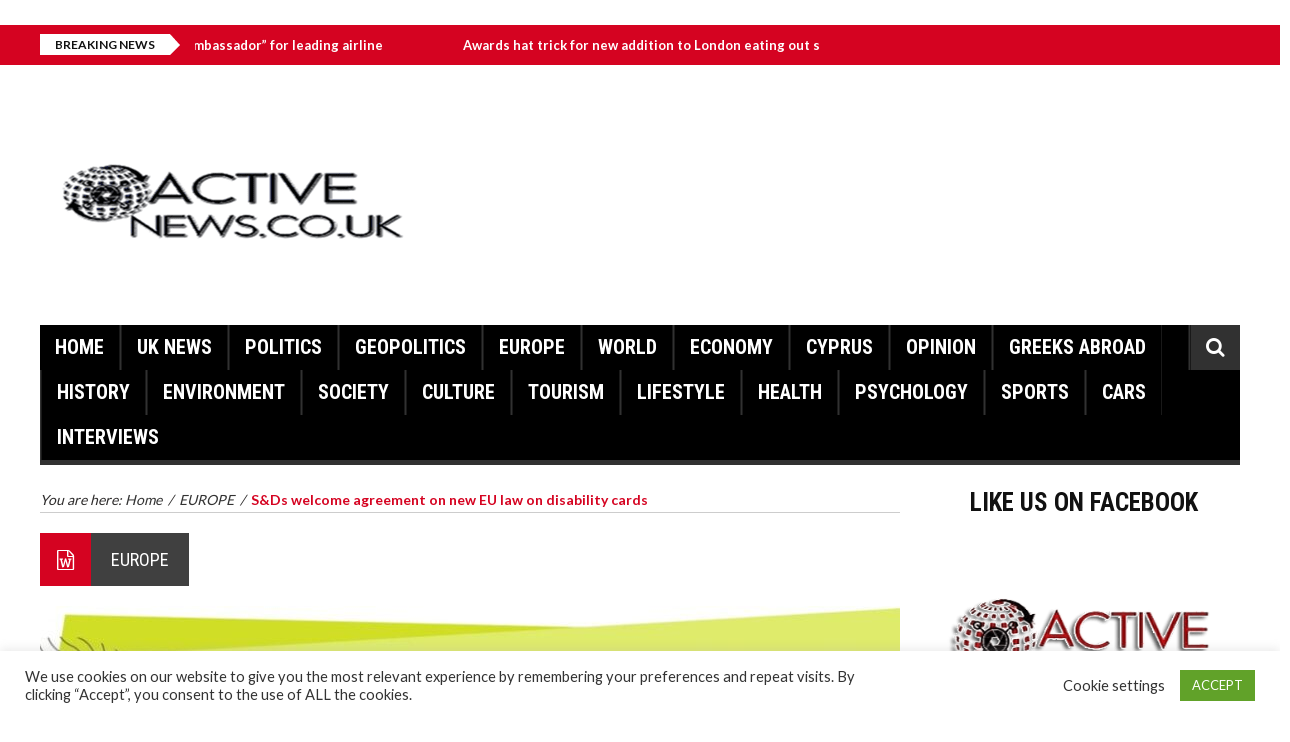

--- FILE ---
content_type: text/html; charset=UTF-8
request_url: https://activenews.co.uk/sds-welcome-agreement-on-new-eu-law-on-disability-cards/
body_size: 20277
content:
<!DOCTYPE html>
<html lang="en-US">
    <head>
        <meta charset="UTF-8" />
        <meta name="viewport" content="width=device-width, initial-scale=1.0">
        <link rel="pingback" href="https://activenews.co.uk/xmlrpc.php" />
        <title>S&#038;Ds welcome agreement on new EU law on disability cards &#8211; Active News &#8211;  A different view on news</title>
<meta name='robots' content='max-image-preview:large' />
<link rel='dns-prefetch' href='//static.addtoany.com' />
<link rel='dns-prefetch' href='//ws.sharethis.com' />
<link rel='dns-prefetch' href='//fonts.googleapis.com' />
<link rel="alternate" type="application/rss+xml" title="Active News -  A different view on news &raquo; Feed" href="https://activenews.co.uk/feed/" />
<link rel="alternate" type="application/rss+xml" title="Active News -  A different view on news &raquo; Comments Feed" href="https://activenews.co.uk/comments/feed/" />
<link rel="alternate" type="application/rss+xml" title="Active News -  A different view on news &raquo; S&#038;Ds welcome agreement on new EU law on disability cards Comments Feed" href="https://activenews.co.uk/sds-welcome-agreement-on-new-eu-law-on-disability-cards/feed/" />
<link rel="alternate" title="oEmbed (JSON)" type="application/json+oembed" href="https://activenews.co.uk/wp-json/oembed/1.0/embed?url=https%3A%2F%2Factivenews.co.uk%2Fsds-welcome-agreement-on-new-eu-law-on-disability-cards%2F" />
<link rel="alternate" title="oEmbed (XML)" type="text/xml+oembed" href="https://activenews.co.uk/wp-json/oembed/1.0/embed?url=https%3A%2F%2Factivenews.co.uk%2Fsds-welcome-agreement-on-new-eu-law-on-disability-cards%2F&#038;format=xml" />
		<style>
			.lazyload,
			.lazyloading {
				max-width: 100%;
			}
		</style>
		<style id='wp-img-auto-sizes-contain-inline-css' type='text/css'>
img:is([sizes=auto i],[sizes^="auto," i]){contain-intrinsic-size:3000px 1500px}
/*# sourceURL=wp-img-auto-sizes-contain-inline-css */
</style>
<link rel='stylesheet' id='dashicons-css' href='https://activenews.co.uk/wp-includes/css/dashicons.min.css?ver=6.9' type='text/css' media='all' />
<link rel='stylesheet' id='post-views-counter-frontend-css' href='https://activenews.co.uk/wp-content/plugins/post-views-counter/css/frontend.css?ver=1.7.3' type='text/css' media='all' />
<style id='wp-emoji-styles-inline-css' type='text/css'>

	img.wp-smiley, img.emoji {
		display: inline !important;
		border: none !important;
		box-shadow: none !important;
		height: 1em !important;
		width: 1em !important;
		margin: 0 0.07em !important;
		vertical-align: -0.1em !important;
		background: none !important;
		padding: 0 !important;
	}
/*# sourceURL=wp-emoji-styles-inline-css */
</style>
<style id='wp-block-library-inline-css' type='text/css'>
:root{--wp-block-synced-color:#7a00df;--wp-block-synced-color--rgb:122,0,223;--wp-bound-block-color:var(--wp-block-synced-color);--wp-editor-canvas-background:#ddd;--wp-admin-theme-color:#007cba;--wp-admin-theme-color--rgb:0,124,186;--wp-admin-theme-color-darker-10:#006ba1;--wp-admin-theme-color-darker-10--rgb:0,107,160.5;--wp-admin-theme-color-darker-20:#005a87;--wp-admin-theme-color-darker-20--rgb:0,90,135;--wp-admin-border-width-focus:2px}@media (min-resolution:192dpi){:root{--wp-admin-border-width-focus:1.5px}}.wp-element-button{cursor:pointer}:root .has-very-light-gray-background-color{background-color:#eee}:root .has-very-dark-gray-background-color{background-color:#313131}:root .has-very-light-gray-color{color:#eee}:root .has-very-dark-gray-color{color:#313131}:root .has-vivid-green-cyan-to-vivid-cyan-blue-gradient-background{background:linear-gradient(135deg,#00d084,#0693e3)}:root .has-purple-crush-gradient-background{background:linear-gradient(135deg,#34e2e4,#4721fb 50%,#ab1dfe)}:root .has-hazy-dawn-gradient-background{background:linear-gradient(135deg,#faaca8,#dad0ec)}:root .has-subdued-olive-gradient-background{background:linear-gradient(135deg,#fafae1,#67a671)}:root .has-atomic-cream-gradient-background{background:linear-gradient(135deg,#fdd79a,#004a59)}:root .has-nightshade-gradient-background{background:linear-gradient(135deg,#330968,#31cdcf)}:root .has-midnight-gradient-background{background:linear-gradient(135deg,#020381,#2874fc)}:root{--wp--preset--font-size--normal:16px;--wp--preset--font-size--huge:42px}.has-regular-font-size{font-size:1em}.has-larger-font-size{font-size:2.625em}.has-normal-font-size{font-size:var(--wp--preset--font-size--normal)}.has-huge-font-size{font-size:var(--wp--preset--font-size--huge)}.has-text-align-center{text-align:center}.has-text-align-left{text-align:left}.has-text-align-right{text-align:right}.has-fit-text{white-space:nowrap!important}#end-resizable-editor-section{display:none}.aligncenter{clear:both}.items-justified-left{justify-content:flex-start}.items-justified-center{justify-content:center}.items-justified-right{justify-content:flex-end}.items-justified-space-between{justify-content:space-between}.screen-reader-text{border:0;clip-path:inset(50%);height:1px;margin:-1px;overflow:hidden;padding:0;position:absolute;width:1px;word-wrap:normal!important}.screen-reader-text:focus{background-color:#ddd;clip-path:none;color:#444;display:block;font-size:1em;height:auto;left:5px;line-height:normal;padding:15px 23px 14px;text-decoration:none;top:5px;width:auto;z-index:100000}html :where(.has-border-color){border-style:solid}html :where([style*=border-top-color]){border-top-style:solid}html :where([style*=border-right-color]){border-right-style:solid}html :where([style*=border-bottom-color]){border-bottom-style:solid}html :where([style*=border-left-color]){border-left-style:solid}html :where([style*=border-width]){border-style:solid}html :where([style*=border-top-width]){border-top-style:solid}html :where([style*=border-right-width]){border-right-style:solid}html :where([style*=border-bottom-width]){border-bottom-style:solid}html :where([style*=border-left-width]){border-left-style:solid}html :where(img[class*=wp-image-]){height:auto;max-width:100%}:where(figure){margin:0 0 1em}html :where(.is-position-sticky){--wp-admin--admin-bar--position-offset:var(--wp-admin--admin-bar--height,0px)}@media screen and (max-width:600px){html :where(.is-position-sticky){--wp-admin--admin-bar--position-offset:0px}}

/*# sourceURL=wp-block-library-inline-css */
</style><style id='wp-block-image-inline-css' type='text/css'>
.wp-block-image>a,.wp-block-image>figure>a{display:inline-block}.wp-block-image img{box-sizing:border-box;height:auto;max-width:100%;vertical-align:bottom}@media not (prefers-reduced-motion){.wp-block-image img.hide{visibility:hidden}.wp-block-image img.show{animation:show-content-image .4s}}.wp-block-image[style*=border-radius] img,.wp-block-image[style*=border-radius]>a{border-radius:inherit}.wp-block-image.has-custom-border img{box-sizing:border-box}.wp-block-image.aligncenter{text-align:center}.wp-block-image.alignfull>a,.wp-block-image.alignwide>a{width:100%}.wp-block-image.alignfull img,.wp-block-image.alignwide img{height:auto;width:100%}.wp-block-image .aligncenter,.wp-block-image .alignleft,.wp-block-image .alignright,.wp-block-image.aligncenter,.wp-block-image.alignleft,.wp-block-image.alignright{display:table}.wp-block-image .aligncenter>figcaption,.wp-block-image .alignleft>figcaption,.wp-block-image .alignright>figcaption,.wp-block-image.aligncenter>figcaption,.wp-block-image.alignleft>figcaption,.wp-block-image.alignright>figcaption{caption-side:bottom;display:table-caption}.wp-block-image .alignleft{float:left;margin:.5em 1em .5em 0}.wp-block-image .alignright{float:right;margin:.5em 0 .5em 1em}.wp-block-image .aligncenter{margin-left:auto;margin-right:auto}.wp-block-image :where(figcaption){margin-bottom:1em;margin-top:.5em}.wp-block-image.is-style-circle-mask img{border-radius:9999px}@supports ((-webkit-mask-image:none) or (mask-image:none)) or (-webkit-mask-image:none){.wp-block-image.is-style-circle-mask img{border-radius:0;-webkit-mask-image:url('data:image/svg+xml;utf8,<svg viewBox="0 0 100 100" xmlns="http://www.w3.org/2000/svg"><circle cx="50" cy="50" r="50"/></svg>');mask-image:url('data:image/svg+xml;utf8,<svg viewBox="0 0 100 100" xmlns="http://www.w3.org/2000/svg"><circle cx="50" cy="50" r="50"/></svg>');mask-mode:alpha;-webkit-mask-position:center;mask-position:center;-webkit-mask-repeat:no-repeat;mask-repeat:no-repeat;-webkit-mask-size:contain;mask-size:contain}}:root :where(.wp-block-image.is-style-rounded img,.wp-block-image .is-style-rounded img){border-radius:9999px}.wp-block-image figure{margin:0}.wp-lightbox-container{display:flex;flex-direction:column;position:relative}.wp-lightbox-container img{cursor:zoom-in}.wp-lightbox-container img:hover+button{opacity:1}.wp-lightbox-container button{align-items:center;backdrop-filter:blur(16px) saturate(180%);background-color:#5a5a5a40;border:none;border-radius:4px;cursor:zoom-in;display:flex;height:20px;justify-content:center;opacity:0;padding:0;position:absolute;right:16px;text-align:center;top:16px;width:20px;z-index:100}@media not (prefers-reduced-motion){.wp-lightbox-container button{transition:opacity .2s ease}}.wp-lightbox-container button:focus-visible{outline:3px auto #5a5a5a40;outline:3px auto -webkit-focus-ring-color;outline-offset:3px}.wp-lightbox-container button:hover{cursor:pointer;opacity:1}.wp-lightbox-container button:focus{opacity:1}.wp-lightbox-container button:focus,.wp-lightbox-container button:hover,.wp-lightbox-container button:not(:hover):not(:active):not(.has-background){background-color:#5a5a5a40;border:none}.wp-lightbox-overlay{box-sizing:border-box;cursor:zoom-out;height:100vh;left:0;overflow:hidden;position:fixed;top:0;visibility:hidden;width:100%;z-index:100000}.wp-lightbox-overlay .close-button{align-items:center;cursor:pointer;display:flex;justify-content:center;min-height:40px;min-width:40px;padding:0;position:absolute;right:calc(env(safe-area-inset-right) + 16px);top:calc(env(safe-area-inset-top) + 16px);z-index:5000000}.wp-lightbox-overlay .close-button:focus,.wp-lightbox-overlay .close-button:hover,.wp-lightbox-overlay .close-button:not(:hover):not(:active):not(.has-background){background:none;border:none}.wp-lightbox-overlay .lightbox-image-container{height:var(--wp--lightbox-container-height);left:50%;overflow:hidden;position:absolute;top:50%;transform:translate(-50%,-50%);transform-origin:top left;width:var(--wp--lightbox-container-width);z-index:9999999999}.wp-lightbox-overlay .wp-block-image{align-items:center;box-sizing:border-box;display:flex;height:100%;justify-content:center;margin:0;position:relative;transform-origin:0 0;width:100%;z-index:3000000}.wp-lightbox-overlay .wp-block-image img{height:var(--wp--lightbox-image-height);min-height:var(--wp--lightbox-image-height);min-width:var(--wp--lightbox-image-width);width:var(--wp--lightbox-image-width)}.wp-lightbox-overlay .wp-block-image figcaption{display:none}.wp-lightbox-overlay button{background:none;border:none}.wp-lightbox-overlay .scrim{background-color:#fff;height:100%;opacity:.9;position:absolute;width:100%;z-index:2000000}.wp-lightbox-overlay.active{visibility:visible}@media not (prefers-reduced-motion){.wp-lightbox-overlay.active{animation:turn-on-visibility .25s both}.wp-lightbox-overlay.active img{animation:turn-on-visibility .35s both}.wp-lightbox-overlay.show-closing-animation:not(.active){animation:turn-off-visibility .35s both}.wp-lightbox-overlay.show-closing-animation:not(.active) img{animation:turn-off-visibility .25s both}.wp-lightbox-overlay.zoom.active{animation:none;opacity:1;visibility:visible}.wp-lightbox-overlay.zoom.active .lightbox-image-container{animation:lightbox-zoom-in .4s}.wp-lightbox-overlay.zoom.active .lightbox-image-container img{animation:none}.wp-lightbox-overlay.zoom.active .scrim{animation:turn-on-visibility .4s forwards}.wp-lightbox-overlay.zoom.show-closing-animation:not(.active){animation:none}.wp-lightbox-overlay.zoom.show-closing-animation:not(.active) .lightbox-image-container{animation:lightbox-zoom-out .4s}.wp-lightbox-overlay.zoom.show-closing-animation:not(.active) .lightbox-image-container img{animation:none}.wp-lightbox-overlay.zoom.show-closing-animation:not(.active) .scrim{animation:turn-off-visibility .4s forwards}}@keyframes show-content-image{0%{visibility:hidden}99%{visibility:hidden}to{visibility:visible}}@keyframes turn-on-visibility{0%{opacity:0}to{opacity:1}}@keyframes turn-off-visibility{0%{opacity:1;visibility:visible}99%{opacity:0;visibility:visible}to{opacity:0;visibility:hidden}}@keyframes lightbox-zoom-in{0%{transform:translate(calc((-100vw + var(--wp--lightbox-scrollbar-width))/2 + var(--wp--lightbox-initial-left-position)),calc(-50vh + var(--wp--lightbox-initial-top-position))) scale(var(--wp--lightbox-scale))}to{transform:translate(-50%,-50%) scale(1)}}@keyframes lightbox-zoom-out{0%{transform:translate(-50%,-50%) scale(1);visibility:visible}99%{visibility:visible}to{transform:translate(calc((-100vw + var(--wp--lightbox-scrollbar-width))/2 + var(--wp--lightbox-initial-left-position)),calc(-50vh + var(--wp--lightbox-initial-top-position))) scale(var(--wp--lightbox-scale));visibility:hidden}}
/*# sourceURL=https://activenews.co.uk/wp-includes/blocks/image/style.min.css */
</style>
<style id='wp-block-group-inline-css' type='text/css'>
.wp-block-group{box-sizing:border-box}:where(.wp-block-group.wp-block-group-is-layout-constrained){position:relative}
/*# sourceURL=https://activenews.co.uk/wp-includes/blocks/group/style.min.css */
</style>
<style id='global-styles-inline-css' type='text/css'>
:root{--wp--preset--aspect-ratio--square: 1;--wp--preset--aspect-ratio--4-3: 4/3;--wp--preset--aspect-ratio--3-4: 3/4;--wp--preset--aspect-ratio--3-2: 3/2;--wp--preset--aspect-ratio--2-3: 2/3;--wp--preset--aspect-ratio--16-9: 16/9;--wp--preset--aspect-ratio--9-16: 9/16;--wp--preset--color--black: #000000;--wp--preset--color--cyan-bluish-gray: #abb8c3;--wp--preset--color--white: #ffffff;--wp--preset--color--pale-pink: #f78da7;--wp--preset--color--vivid-red: #cf2e2e;--wp--preset--color--luminous-vivid-orange: #ff6900;--wp--preset--color--luminous-vivid-amber: #fcb900;--wp--preset--color--light-green-cyan: #7bdcb5;--wp--preset--color--vivid-green-cyan: #00d084;--wp--preset--color--pale-cyan-blue: #8ed1fc;--wp--preset--color--vivid-cyan-blue: #0693e3;--wp--preset--color--vivid-purple: #9b51e0;--wp--preset--gradient--vivid-cyan-blue-to-vivid-purple: linear-gradient(135deg,rgb(6,147,227) 0%,rgb(155,81,224) 100%);--wp--preset--gradient--light-green-cyan-to-vivid-green-cyan: linear-gradient(135deg,rgb(122,220,180) 0%,rgb(0,208,130) 100%);--wp--preset--gradient--luminous-vivid-amber-to-luminous-vivid-orange: linear-gradient(135deg,rgb(252,185,0) 0%,rgb(255,105,0) 100%);--wp--preset--gradient--luminous-vivid-orange-to-vivid-red: linear-gradient(135deg,rgb(255,105,0) 0%,rgb(207,46,46) 100%);--wp--preset--gradient--very-light-gray-to-cyan-bluish-gray: linear-gradient(135deg,rgb(238,238,238) 0%,rgb(169,184,195) 100%);--wp--preset--gradient--cool-to-warm-spectrum: linear-gradient(135deg,rgb(74,234,220) 0%,rgb(151,120,209) 20%,rgb(207,42,186) 40%,rgb(238,44,130) 60%,rgb(251,105,98) 80%,rgb(254,248,76) 100%);--wp--preset--gradient--blush-light-purple: linear-gradient(135deg,rgb(255,206,236) 0%,rgb(152,150,240) 100%);--wp--preset--gradient--blush-bordeaux: linear-gradient(135deg,rgb(254,205,165) 0%,rgb(254,45,45) 50%,rgb(107,0,62) 100%);--wp--preset--gradient--luminous-dusk: linear-gradient(135deg,rgb(255,203,112) 0%,rgb(199,81,192) 50%,rgb(65,88,208) 100%);--wp--preset--gradient--pale-ocean: linear-gradient(135deg,rgb(255,245,203) 0%,rgb(182,227,212) 50%,rgb(51,167,181) 100%);--wp--preset--gradient--electric-grass: linear-gradient(135deg,rgb(202,248,128) 0%,rgb(113,206,126) 100%);--wp--preset--gradient--midnight: linear-gradient(135deg,rgb(2,3,129) 0%,rgb(40,116,252) 100%);--wp--preset--font-size--small: 13px;--wp--preset--font-size--medium: 20px;--wp--preset--font-size--large: 36px;--wp--preset--font-size--x-large: 42px;--wp--preset--spacing--20: 0.44rem;--wp--preset--spacing--30: 0.67rem;--wp--preset--spacing--40: 1rem;--wp--preset--spacing--50: 1.5rem;--wp--preset--spacing--60: 2.25rem;--wp--preset--spacing--70: 3.38rem;--wp--preset--spacing--80: 5.06rem;--wp--preset--shadow--natural: 6px 6px 9px rgba(0, 0, 0, 0.2);--wp--preset--shadow--deep: 12px 12px 50px rgba(0, 0, 0, 0.4);--wp--preset--shadow--sharp: 6px 6px 0px rgba(0, 0, 0, 0.2);--wp--preset--shadow--outlined: 6px 6px 0px -3px rgb(255, 255, 255), 6px 6px rgb(0, 0, 0);--wp--preset--shadow--crisp: 6px 6px 0px rgb(0, 0, 0);}:where(.is-layout-flex){gap: 0.5em;}:where(.is-layout-grid){gap: 0.5em;}body .is-layout-flex{display: flex;}.is-layout-flex{flex-wrap: wrap;align-items: center;}.is-layout-flex > :is(*, div){margin: 0;}body .is-layout-grid{display: grid;}.is-layout-grid > :is(*, div){margin: 0;}:where(.wp-block-columns.is-layout-flex){gap: 2em;}:where(.wp-block-columns.is-layout-grid){gap: 2em;}:where(.wp-block-post-template.is-layout-flex){gap: 1.25em;}:where(.wp-block-post-template.is-layout-grid){gap: 1.25em;}.has-black-color{color: var(--wp--preset--color--black) !important;}.has-cyan-bluish-gray-color{color: var(--wp--preset--color--cyan-bluish-gray) !important;}.has-white-color{color: var(--wp--preset--color--white) !important;}.has-pale-pink-color{color: var(--wp--preset--color--pale-pink) !important;}.has-vivid-red-color{color: var(--wp--preset--color--vivid-red) !important;}.has-luminous-vivid-orange-color{color: var(--wp--preset--color--luminous-vivid-orange) !important;}.has-luminous-vivid-amber-color{color: var(--wp--preset--color--luminous-vivid-amber) !important;}.has-light-green-cyan-color{color: var(--wp--preset--color--light-green-cyan) !important;}.has-vivid-green-cyan-color{color: var(--wp--preset--color--vivid-green-cyan) !important;}.has-pale-cyan-blue-color{color: var(--wp--preset--color--pale-cyan-blue) !important;}.has-vivid-cyan-blue-color{color: var(--wp--preset--color--vivid-cyan-blue) !important;}.has-vivid-purple-color{color: var(--wp--preset--color--vivid-purple) !important;}.has-black-background-color{background-color: var(--wp--preset--color--black) !important;}.has-cyan-bluish-gray-background-color{background-color: var(--wp--preset--color--cyan-bluish-gray) !important;}.has-white-background-color{background-color: var(--wp--preset--color--white) !important;}.has-pale-pink-background-color{background-color: var(--wp--preset--color--pale-pink) !important;}.has-vivid-red-background-color{background-color: var(--wp--preset--color--vivid-red) !important;}.has-luminous-vivid-orange-background-color{background-color: var(--wp--preset--color--luminous-vivid-orange) !important;}.has-luminous-vivid-amber-background-color{background-color: var(--wp--preset--color--luminous-vivid-amber) !important;}.has-light-green-cyan-background-color{background-color: var(--wp--preset--color--light-green-cyan) !important;}.has-vivid-green-cyan-background-color{background-color: var(--wp--preset--color--vivid-green-cyan) !important;}.has-pale-cyan-blue-background-color{background-color: var(--wp--preset--color--pale-cyan-blue) !important;}.has-vivid-cyan-blue-background-color{background-color: var(--wp--preset--color--vivid-cyan-blue) !important;}.has-vivid-purple-background-color{background-color: var(--wp--preset--color--vivid-purple) !important;}.has-black-border-color{border-color: var(--wp--preset--color--black) !important;}.has-cyan-bluish-gray-border-color{border-color: var(--wp--preset--color--cyan-bluish-gray) !important;}.has-white-border-color{border-color: var(--wp--preset--color--white) !important;}.has-pale-pink-border-color{border-color: var(--wp--preset--color--pale-pink) !important;}.has-vivid-red-border-color{border-color: var(--wp--preset--color--vivid-red) !important;}.has-luminous-vivid-orange-border-color{border-color: var(--wp--preset--color--luminous-vivid-orange) !important;}.has-luminous-vivid-amber-border-color{border-color: var(--wp--preset--color--luminous-vivid-amber) !important;}.has-light-green-cyan-border-color{border-color: var(--wp--preset--color--light-green-cyan) !important;}.has-vivid-green-cyan-border-color{border-color: var(--wp--preset--color--vivid-green-cyan) !important;}.has-pale-cyan-blue-border-color{border-color: var(--wp--preset--color--pale-cyan-blue) !important;}.has-vivid-cyan-blue-border-color{border-color: var(--wp--preset--color--vivid-cyan-blue) !important;}.has-vivid-purple-border-color{border-color: var(--wp--preset--color--vivid-purple) !important;}.has-vivid-cyan-blue-to-vivid-purple-gradient-background{background: var(--wp--preset--gradient--vivid-cyan-blue-to-vivid-purple) !important;}.has-light-green-cyan-to-vivid-green-cyan-gradient-background{background: var(--wp--preset--gradient--light-green-cyan-to-vivid-green-cyan) !important;}.has-luminous-vivid-amber-to-luminous-vivid-orange-gradient-background{background: var(--wp--preset--gradient--luminous-vivid-amber-to-luminous-vivid-orange) !important;}.has-luminous-vivid-orange-to-vivid-red-gradient-background{background: var(--wp--preset--gradient--luminous-vivid-orange-to-vivid-red) !important;}.has-very-light-gray-to-cyan-bluish-gray-gradient-background{background: var(--wp--preset--gradient--very-light-gray-to-cyan-bluish-gray) !important;}.has-cool-to-warm-spectrum-gradient-background{background: var(--wp--preset--gradient--cool-to-warm-spectrum) !important;}.has-blush-light-purple-gradient-background{background: var(--wp--preset--gradient--blush-light-purple) !important;}.has-blush-bordeaux-gradient-background{background: var(--wp--preset--gradient--blush-bordeaux) !important;}.has-luminous-dusk-gradient-background{background: var(--wp--preset--gradient--luminous-dusk) !important;}.has-pale-ocean-gradient-background{background: var(--wp--preset--gradient--pale-ocean) !important;}.has-electric-grass-gradient-background{background: var(--wp--preset--gradient--electric-grass) !important;}.has-midnight-gradient-background{background: var(--wp--preset--gradient--midnight) !important;}.has-small-font-size{font-size: var(--wp--preset--font-size--small) !important;}.has-medium-font-size{font-size: var(--wp--preset--font-size--medium) !important;}.has-large-font-size{font-size: var(--wp--preset--font-size--large) !important;}.has-x-large-font-size{font-size: var(--wp--preset--font-size--x-large) !important;}
/*# sourceURL=global-styles-inline-css */
</style>
<style id='core-block-supports-inline-css' type='text/css'>
.wp-container-core-group-is-layout-ad2f72ca{flex-wrap:nowrap;}
/*# sourceURL=core-block-supports-inline-css */
</style>

<style id='classic-theme-styles-inline-css' type='text/css'>
/*! This file is auto-generated */
.wp-block-button__link{color:#fff;background-color:#32373c;border-radius:9999px;box-shadow:none;text-decoration:none;padding:calc(.667em + 2px) calc(1.333em + 2px);font-size:1.125em}.wp-block-file__button{background:#32373c;color:#fff;text-decoration:none}
/*# sourceURL=/wp-includes/css/classic-themes.min.css */
</style>
<link rel='stylesheet' id='contact-form-7-css' href='https://activenews.co.uk/wp-content/plugins/contact-form-7/includes/css/styles.css?ver=6.1.4' type='text/css' media='all' />
<link rel='stylesheet' id='cookie-law-info-css' href='https://activenews.co.uk/wp-content/plugins/cookie-law-info/legacy/public/css/cookie-law-info-public.css?ver=3.3.9.1' type='text/css' media='all' />
<link rel='stylesheet' id='cookie-law-info-gdpr-css' href='https://activenews.co.uk/wp-content/plugins/cookie-law-info/legacy/public/css/cookie-law-info-gdpr.css?ver=3.3.9.1' type='text/css' media='all' />
<link rel='stylesheet' id='inf-font-awesome-css' href='https://activenews.co.uk/wp-content/plugins/post-slider-and-carousel/assets/css/font-awesome.min.css?ver=3.5.4' type='text/css' media='all' />
<link rel='stylesheet' id='owl-carousel-css' href='https://activenews.co.uk/wp-content/plugins/post-slider-and-carousel/assets/css/owl.carousel.min.css?ver=3.5.4' type='text/css' media='all' />
<link rel='stylesheet' id='psacp-public-style-css' href='https://activenews.co.uk/wp-content/plugins/post-slider-and-carousel/assets/css/psacp-public.min.css?ver=3.5.4' type='text/css' media='all' />
<link rel='stylesheet' id='rw-slider-image-script-css' href='https://activenews.co.uk/wp-content/plugins/slider-images/style/rw-slider-image-widget.css?ver=6.9' type='text/css' media='all' />
<link rel='stylesheet' id='rw-slider-image-style-fontawesome-css' href='https://activenews.co.uk/wp-content/plugins/slider-images/style/richwebicons.css?ver=6.9' type='text/css' media='all' />
<link rel='stylesheet' id='social-widget-css' href='https://activenews.co.uk/wp-content/plugins/social-media-widget/social_widget.css?ver=6.9' type='text/css' media='all' />
<link rel='stylesheet' id='wettervorhersage-css' href='https://activenews.co.uk/wp-content/plugins/wettervorhersage/public/css/wettervorhersage-public.css?ver=1.0.0' type='text/css' media='all' />
<link rel='stylesheet' id='elazi-lite-bootstrap-css' href='https://activenews.co.uk/wp-content/themes/elazi-lite/css/bootstrap.min.css' type='text/css' media='all' />
<link rel='stylesheet' id='elazi-lite-font-awesome-css' href='https://activenews.co.uk/wp-content/themes/elazi-lite/css/font-awesome.min.css' type='text/css' media='all' />
<link rel='stylesheet' id='elazi-lite-superfish-css' href='https://activenews.co.uk/wp-content/themes/elazi-lite/css/superfish.css' type='text/css' media='all' />
<link rel='stylesheet' id='elazi-lite-carousel-css' href='https://activenews.co.uk/wp-content/themes/elazi-lite/css/owl.carousel.css' type='text/css' media='all' />
<link rel='stylesheet' id='elazi-lite-theme-css' href='https://activenews.co.uk/wp-content/themes/elazi-lite/css/owl.theme.css' type='text/css' media='all' />
<link rel='stylesheet' id='elazi-lite-navgoco-css' href='https://activenews.co.uk/wp-content/themes/elazi-lite/css/jquery.navgoco.css' type='text/css' media='all' />
<link rel='stylesheet' id='elazi-lite-bxslider-css' href='https://activenews.co.uk/wp-content/themes/elazi-lite/css/jquery.bxslider.css' type='text/css' media='all' />
<link rel='stylesheet' id='elazi-lite-style-css' href='https://activenews.co.uk/wp-content/themes/elazi-lite/style.css' type='text/css' media='all' />
<link rel='stylesheet' id='elazi-lite-fonts-css' href='https://fonts.googleapis.com/css?family=Roboto+Condensed%3A400%2C700%2C400italic%2C300%7CLato%3A400%2C700&#038;subset=latin%2Clatin-ext' type='text/css' media='all' />
<link rel='stylesheet' id='elazi-lite-responsive-css' href='https://activenews.co.uk/wp-content/themes/elazi-lite/css/responsive.css' type='text/css' media='all' />
<link rel='stylesheet' id='addtoany-css' href='https://activenews.co.uk/wp-content/plugins/add-to-any/addtoany.min.css?ver=1.16' type='text/css' media='all' />
<link rel='stylesheet' id='wps-visitor-style-css' href='https://activenews.co.uk/wp-content/plugins/wps-visitor-counter/styles/css/default.css?ver=2' type='text/css' media='all' />
<script type="text/javascript" id="addtoany-core-js-before">
/* <![CDATA[ */
window.a2a_config=window.a2a_config||{};a2a_config.callbacks=[];a2a_config.overlays=[];a2a_config.templates={};

//# sourceURL=addtoany-core-js-before
/* ]]> */
</script>
<script type="text/javascript" defer src="https://static.addtoany.com/menu/page.js" id="addtoany-core-js"></script>
<script type="text/javascript" src="https://activenews.co.uk/wp-includes/js/jquery/jquery.min.js?ver=3.7.1" id="jquery-core-js"></script>
<script type="text/javascript" src="https://activenews.co.uk/wp-includes/js/jquery/jquery-migrate.min.js?ver=3.4.1" id="jquery-migrate-js"></script>
<script type="text/javascript" defer src="https://activenews.co.uk/wp-content/plugins/add-to-any/addtoany.min.js?ver=1.1" id="addtoany-jquery-js"></script>
<script type="text/javascript" id="cookie-law-info-js-extra">
/* <![CDATA[ */
var Cli_Data = {"nn_cookie_ids":[],"cookielist":[],"non_necessary_cookies":[],"ccpaEnabled":"","ccpaRegionBased":"","ccpaBarEnabled":"","strictlyEnabled":["necessary","obligatoire"],"ccpaType":"gdpr","js_blocking":"1","custom_integration":"","triggerDomRefresh":"","secure_cookies":""};
var cli_cookiebar_settings = {"animate_speed_hide":"500","animate_speed_show":"500","background":"#FFF","border":"#b1a6a6c2","border_on":"","button_1_button_colour":"#61a229","button_1_button_hover":"#4e8221","button_1_link_colour":"#fff","button_1_as_button":"1","button_1_new_win":"","button_2_button_colour":"#333","button_2_button_hover":"#292929","button_2_link_colour":"#444","button_2_as_button":"","button_2_hidebar":"","button_3_button_colour":"#3566bb","button_3_button_hover":"#2a5296","button_3_link_colour":"#fff","button_3_as_button":"1","button_3_new_win":"","button_4_button_colour":"#000","button_4_button_hover":"#000000","button_4_link_colour":"#333333","button_4_as_button":"","button_7_button_colour":"#61a229","button_7_button_hover":"#4e8221","button_7_link_colour":"#fff","button_7_as_button":"1","button_7_new_win":"","font_family":"inherit","header_fix":"","notify_animate_hide":"1","notify_animate_show":"","notify_div_id":"#cookie-law-info-bar","notify_position_horizontal":"right","notify_position_vertical":"bottom","scroll_close":"","scroll_close_reload":"","accept_close_reload":"","reject_close_reload":"","showagain_tab":"","showagain_background":"#fff","showagain_border":"#000","showagain_div_id":"#cookie-law-info-again","showagain_x_position":"100px","text":"#333333","show_once_yn":"","show_once":"10000","logging_on":"","as_popup":"","popup_overlay":"1","bar_heading_text":"","cookie_bar_as":"banner","popup_showagain_position":"bottom-right","widget_position":"left"};
var log_object = {"ajax_url":"https://activenews.co.uk/wp-admin/admin-ajax.php"};
//# sourceURL=cookie-law-info-js-extra
/* ]]> */
</script>
<script type="text/javascript" src="https://activenews.co.uk/wp-content/plugins/cookie-law-info/legacy/public/js/cookie-law-info-public.js?ver=3.3.9.1" id="cookie-law-info-js"></script>
<script type="text/javascript" src="https://activenews.co.uk/wp-includes/js/jquery/ui/core.min.js?ver=1.13.3" id="jquery-ui-core-js"></script>
<script type="text/javascript" src="https://activenews.co.uk/wp-content/plugins/slider-images/scripts/rw-slider-image-widget.js?ver=6.9" id="rw-slider-image-script-js"></script>
<script type="text/javascript" src="https://activenews.co.uk/wp-content/plugins/slider-images/scripts/jquery.easing.1.2.js?ver=6.9" id="rw-slider-image-script-easing-js"></script>
<script type="text/javascript" src="https://activenews.co.uk/wp-content/plugins/slider-images/scripts/jquery.anythingslider.min.js?ver=6.9" id="rw-slider-image-script-anythingslider-js"></script>
<script type="text/javascript" src="https://activenews.co.uk/wp-content/plugins/slider-images/scripts/jquery.colorbox-min.js?ver=6.9" id="rw-slider-image-script-colorbox-js"></script>
<script type="text/javascript" src="https://activenews.co.uk/wp-content/plugins/wettervorhersage/public/js/wettervorhersage-public.js?ver=1.0.0" id="wettervorhersage-js"></script>
<script type="text/javascript" src="https://activenews.co.uk/wp-content/themes/elazi-lite/js/modernizr.custom.js?ver=6.9" id="elazi-lite-modernizr-js"></script>
<script id='st_insights_js' type="text/javascript" src="https://ws.sharethis.com/button/st_insights.js?publisher=eba0f3ba-f9ab-408c-bc68-c28af5afe749&amp;product=feather&amp;ver=1762912558" id="feather-sharethis-js"></script>
<script type="text/javascript" id="wps-js-extra">
/* <![CDATA[ */
var wpspagevisit = {"ajaxurl":"https://activenews.co.uk/wp-admin/admin-ajax.php","ajax_nonce":"b210d353a1"};
//# sourceURL=wps-js-extra
/* ]]> */
</script>
<script type="text/javascript" src="https://activenews.co.uk/wp-content/plugins/wps-visitor-counter/styles/js/custom.js?ver=1" id="wps-js"></script>
<link rel="https://api.w.org/" href="https://activenews.co.uk/wp-json/" /><link rel="alternate" title="JSON" type="application/json" href="https://activenews.co.uk/wp-json/wp/v2/posts/23582" /><link rel="EditURI" type="application/rsd+xml" title="RSD" href="https://activenews.co.uk/xmlrpc.php?rsd" />
<meta name="generator" content="WordPress 6.9" />
<link rel="canonical" href="https://activenews.co.uk/sds-welcome-agreement-on-new-eu-law-on-disability-cards/" />
<link rel='shortlink' href='https://activenews.co.uk/?p=23582' />
		<script>
			document.documentElement.className = document.documentElement.className.replace('no-js', 'js');
		</script>
				<style>
			.no-js img.lazyload {
				display: none;
			}

			figure.wp-block-image img.lazyloading {
				min-width: 150px;
			}

			.lazyload,
			.lazyloading {
				--smush-placeholder-width: 100px;
				--smush-placeholder-aspect-ratio: 1/1;
				width: var(--smush-image-width, var(--smush-placeholder-width)) !important;
				aspect-ratio: var(--smush-image-aspect-ratio, var(--smush-placeholder-aspect-ratio)) !important;
			}

						.lazyload, .lazyloading {
				opacity: 0;
			}

			.lazyloaded {
				opacity: 1;
				transition: opacity 400ms;
				transition-delay: 0ms;
			}

					</style>
		
<style type="text/css"></style>
<style>
.synved-social-resolution-single {
display: inline-block;
}
.synved-social-resolution-normal {
display: inline-block;
}
.synved-social-resolution-hidef {
display: none;
}

@media only screen and (min--moz-device-pixel-ratio: 2),
only screen and (-o-min-device-pixel-ratio: 2/1),
only screen and (-webkit-min-device-pixel-ratio: 2),
only screen and (min-device-pixel-ratio: 2),
only screen and (min-resolution: 2dppx),
only screen and (min-resolution: 192dpi) {
	.synved-social-resolution-normal {
	display: none;
	}
	.synved-social-resolution-hidef {
	display: inline-block;
	}
}
</style><link rel="icon" href="https://activenews.co.uk/wp-content/uploads/2021/02/cropped-activenews.co_.uk-logo-new-central-2-150x150.jpg" sizes="32x32" />
<link rel="icon" href="https://activenews.co.uk/wp-content/uploads/2021/02/cropped-activenews.co_.uk-logo-new-central-2-300x300.jpg" sizes="192x192" />
<link rel="apple-touch-icon" href="https://activenews.co.uk/wp-content/uploads/2021/02/cropped-activenews.co_.uk-logo-new-central-2-300x300.jpg" />
<meta name="msapplication-TileImage" content="https://activenews.co.uk/wp-content/uploads/2021/02/cropped-activenews.co_.uk-logo-new-central-2-300x300.jpg" />
    <link rel='stylesheet' id='cookie-law-info-table-css' href='https://activenews.co.uk/wp-content/plugins/cookie-law-info/legacy/public/css/cookie-law-info-table.css?ver=3.3.9.1' type='text/css' media='all' />
</head>
<body class="wp-singular post-template-default single single-post postid-23582 single-format-standard wp-theme-elazi-lite kopa-sub-page kopa-single-video">

    <div id="kopa-page-header">
                    <div id="kopa-header-top">
                <div class="wrapper clearfix">

                                <div class="kp-headline-wrapper pull-left clearfix">
                <span class="kp-headline-title">Breaking News</span>
                <div class="kp-headline clearfix">
                    <dl class="ticker-1 clearfix">
                        								<dd><a href="https://activenews.co.uk/worlds-top-tennis-player-becomes-ambassador-for-leading-airline/">World&#8217;s top tennis player becomes &#8220;ambassador&#8221; for leading airline</a></dd>
                            								<dd><a href="https://activenews.co.uk/awards-hat-trick-for-new-addition-to-london-eating-out-scene/">Awards hat trick for new addition to London eating out scene</a></dd>
                            								<dd><a href="https://activenews.co.uk/archbishop-makarios-celebrated-at-sydney-name-day-dinner/">Archbishop Makarios celebrated at Sydney Name Day Dinner</a></dd>
                            								<dd><a href="https://activenews.co.uk/greece-israel-deepen-defense-partnership/">Greece, Israel deepen defense partnership</a></dd>
                            								<dd><a href="https://activenews.co.uk/21-january-2026-this-day-in-history/">21 January 2026: This day in history</a></dd>
                                                </dl>
                    <!--ticker-1-->
                </div>
                <!--kp-headline-->
            </div>
                            <!-- kp-headline-wrapper -->
                                            <div class="right-col pull-right clearfix">

                                                        <!-- top-nav -->

                        </div>
                        <!-- right-col -->
                    
                </div>
                <!-- wrapper -->

            </div>
            <!-- kopa-header-top -->
        
        <div id="kopa-header-middle">

            <div class="wrapper clearfix">

                <div id="logo-image" class="pull-left">
                                            <a href="https://activenews.co.uk"><img data-src="https://activenews.co.uk/wp-content/uploads/2025/09/active-uk-logo-1-2.png" alt="" src="[data-uri]" class="lazyload" style="--smush-placeholder-width: 385px; --smush-placeholder-aspect-ratio: 385/100;"></a>  
                                    </div>
                <!-- logo-image -->
                                <!-- top-banner -->

            </div>
            <!-- wrapper -->

        </div>
        <!-- kopa-header-middle -->

        <div id="kopa-header-bottom">

            <div class="wrapper clearfix">
                                    <nav id="main-nav">
                        <ul id="main-menu" class="clearfix"><li id="menu-item-21" class="menu-item menu-item-type-custom menu-item-object-custom menu-item-home menu-item-21"><a href="https://activenews.co.uk/">Home</a></li>
<li id="menu-item-17" class="menu-item menu-item-type-taxonomy menu-item-object-category menu-item-17"><a href="https://activenews.co.uk/category/society/">UK NEWS</a></li>
<li id="menu-item-5" class="menu-item menu-item-type-taxonomy menu-item-object-category menu-item-5"><a href="https://activenews.co.uk/category/ukk-news/">POLITICS</a></li>
<li id="menu-item-84" class="menu-item menu-item-type-taxonomy menu-item-object-category menu-item-84"><a href="https://activenews.co.uk/category/sports/">GEOPOLITICS</a></li>
<li id="menu-item-9" class="menu-item menu-item-type-taxonomy menu-item-object-category current-post-ancestor current-menu-parent current-post-parent menu-item-9"><a href="https://activenews.co.uk/category/europe/">EUROPE</a></li>
<li id="menu-item-6" class="menu-item menu-item-type-taxonomy menu-item-object-category menu-item-6"><a href="https://activenews.co.uk/category/cyprus/">WORLD</a></li>
<li id="menu-item-7" class="menu-item menu-item-type-taxonomy menu-item-object-category menu-item-7"><a href="https://activenews.co.uk/category/economy/">ECONOMY</a></li>
<li id="menu-item-18" class="menu-item menu-item-type-taxonomy menu-item-object-category menu-item-18"><a href="https://activenews.co.uk/category/tourism/">CYPRUS</a></li>
<li id="menu-item-935" class="menu-item menu-item-type-taxonomy menu-item-object-category menu-item-935"><a href="https://activenews.co.uk/category/opinion/">OPINION</a></li>
<li id="menu-item-13" class="menu-item menu-item-type-taxonomy menu-item-object-category menu-item-13"><a href="https://activenews.co.uk/category/culture/">GREEKS ABROAD</a></li>
<li id="menu-item-12" class="menu-item menu-item-type-taxonomy menu-item-object-category menu-item-12"><a href="https://activenews.co.uk/category/history/">HISTORY</a></li>
<li id="menu-item-8" class="menu-item menu-item-type-taxonomy menu-item-object-category menu-item-8"><a href="https://activenews.co.uk/category/enviroment/">ENVIRONMENT</a></li>
<li id="menu-item-85" class="menu-item menu-item-type-taxonomy menu-item-object-category menu-item-85"><a href="https://activenews.co.uk/category/greeks-abroad/">SOCIETY</a></li>
<li id="menu-item-11" class="menu-item menu-item-type-taxonomy menu-item-object-category menu-item-11"><a href="https://activenews.co.uk/category/greece/">CULTURE</a></li>
<li id="menu-item-83" class="menu-item menu-item-type-taxonomy menu-item-object-category menu-item-83"><a href="https://activenews.co.uk/category/world/">TOURISM</a></li>
<li id="menu-item-14" class="menu-item menu-item-type-taxonomy menu-item-object-category menu-item-14"><a href="https://activenews.co.uk/category/world/">LIFESTYLE</a></li>
<li id="menu-item-392" class="menu-item menu-item-type-taxonomy menu-item-object-category menu-item-392"><a href="https://activenews.co.uk/category/health/">HEALTH</a></li>
<li id="menu-item-20" class="menu-item menu-item-type-taxonomy menu-item-object-category menu-item-20"><a href="https://activenews.co.uk/category/lifestyle/">PSYCHOLOGY</a></li>
<li id="menu-item-15" class="menu-item menu-item-type-taxonomy menu-item-object-category menu-item-15"><a href="https://activenews.co.uk/category/sports/">SPORTS</a></li>
<li id="menu-item-16" class="menu-item menu-item-type-taxonomy menu-item-object-category menu-item-16"><a href="https://activenews.co.uk/category/geopolitics-2/">CARS</a></li>
<li id="menu-item-5024" class="menu-item menu-item-type-taxonomy menu-item-object-category menu-item-5024"><a href="https://activenews.co.uk/category/interviews/">INTERVIEWS</a></li>
</ul>

                        <i class='fa fa-align-justify'></i>

                        <div class="mobile-menu-wrapper">
                            <ul id="mobile-menu" class=""><li class="menu-item menu-item-type-custom menu-item-object-custom menu-item-home menu-item-21"><a href="https://activenews.co.uk/">Home</a></li>
<li class="menu-item menu-item-type-taxonomy menu-item-object-category menu-item-17"><a href="https://activenews.co.uk/category/society/">UK NEWS</a></li>
<li class="menu-item menu-item-type-taxonomy menu-item-object-category menu-item-5"><a href="https://activenews.co.uk/category/ukk-news/">POLITICS</a></li>
<li class="menu-item menu-item-type-taxonomy menu-item-object-category menu-item-84"><a href="https://activenews.co.uk/category/sports/">GEOPOLITICS</a></li>
<li class="menu-item menu-item-type-taxonomy menu-item-object-category current-post-ancestor current-menu-parent current-post-parent menu-item-9"><a href="https://activenews.co.uk/category/europe/">EUROPE</a></li>
<li class="menu-item menu-item-type-taxonomy menu-item-object-category menu-item-6"><a href="https://activenews.co.uk/category/cyprus/">WORLD</a></li>
<li class="menu-item menu-item-type-taxonomy menu-item-object-category menu-item-7"><a href="https://activenews.co.uk/category/economy/">ECONOMY</a></li>
<li class="menu-item menu-item-type-taxonomy menu-item-object-category menu-item-18"><a href="https://activenews.co.uk/category/tourism/">CYPRUS</a></li>
<li class="menu-item menu-item-type-taxonomy menu-item-object-category menu-item-935"><a href="https://activenews.co.uk/category/opinion/">OPINION</a></li>
<li class="menu-item menu-item-type-taxonomy menu-item-object-category menu-item-13"><a href="https://activenews.co.uk/category/culture/">GREEKS ABROAD</a></li>
<li class="menu-item menu-item-type-taxonomy menu-item-object-category menu-item-12"><a href="https://activenews.co.uk/category/history/">HISTORY</a></li>
<li class="menu-item menu-item-type-taxonomy menu-item-object-category menu-item-8"><a href="https://activenews.co.uk/category/enviroment/">ENVIRONMENT</a></li>
<li class="menu-item menu-item-type-taxonomy menu-item-object-category menu-item-85"><a href="https://activenews.co.uk/category/greeks-abroad/">SOCIETY</a></li>
<li class="menu-item menu-item-type-taxonomy menu-item-object-category menu-item-11"><a href="https://activenews.co.uk/category/greece/">CULTURE</a></li>
<li class="menu-item menu-item-type-taxonomy menu-item-object-category menu-item-83"><a href="https://activenews.co.uk/category/world/">TOURISM</a></li>
<li class="menu-item menu-item-type-taxonomy menu-item-object-category menu-item-14"><a href="https://activenews.co.uk/category/world/">LIFESTYLE</a></li>
<li class="menu-item menu-item-type-taxonomy menu-item-object-category menu-item-392"><a href="https://activenews.co.uk/category/health/">HEALTH</a></li>
<li class="menu-item menu-item-type-taxonomy menu-item-object-category menu-item-20"><a href="https://activenews.co.uk/category/lifestyle/">PSYCHOLOGY</a></li>
<li class="menu-item menu-item-type-taxonomy menu-item-object-category menu-item-15"><a href="https://activenews.co.uk/category/sports/">SPORTS</a></li>
<li class="menu-item menu-item-type-taxonomy menu-item-object-category menu-item-16"><a href="https://activenews.co.uk/category/geopolitics-2/">CARS</a></li>
<li class="menu-item menu-item-type-taxonomy menu-item-object-category menu-item-5024"><a href="https://activenews.co.uk/category/interviews/">INTERVIEWS</a></li>
</ul>                        </div>
                        <!-- mobile-menu-wrapper -->
                    </nav>
                    <!-- main-nav -->
                                <div class="sb-search-wrapper">
                    <div id="sb-search" class="sb-search">
                        <form action="https://activenews.co.uk/">
                            <input class="sb-search-input" placeholder="Enter your search term..." type="text" value="" name="s" id="s" id="search">
                            <input class="sb-search-submit" type="submit" value="">
                            <span class="sb-icon-search"></span>
                        </form>
                    </div><!--sb-search-->
                </div><!--sb-search-wrapper-->

            </div>
            <!-- wrapper -->

        </div>
        <!-- kopa-header-bottom -->

    </div>
    <!-- kopa-page-header -->    <div id="main-content">

        <div class="wrapper">

            <div class="main-col widget-area-4 pull-left">

                <div class="breadcrumb clearfix"><span class="breadcrumb-title">You are here: </span><span class="home-page" itemscope itemtype="http://data-vocabulary.org/Breadcrumb"><a itemprop="url" href="https://activenews.co.uk"><span itemprop="title">Home</span></a></span> <span>&nbsp;/&nbsp;</span> <span class="prev-page" itemscope itemtype="http://data-vocabulary.org/Breadcrumb"><a href="https://activenews.co.uk/category/europe/" itemprop="url"><span itemprop="title">EUROPE</span></a></span> <span>&nbsp;/&nbsp;</span> <span itemscope itemtype="http://data-vocabulary.org/Breadcrumb"><a class="current-page" itemprop="url" href="https://activenews.co.uk/sds-welcome-agreement-on-new-eu-law-on-disability-cards/"><span itemprop="title">S&#038;Ds welcome agreement on new EU law on disability cards</span></a></span></div>                <!-- breadcrumb -->
                                <div class="entry-box standard-post">
                                                                                                        <div class="entry-thumb">

                                    <span class="entry-icon"></span>

                                                                        <a href="https://activenews.co.uk/category/europe/" class="entry-categories">EUROPE</a>

                                    <img width="860" height="484" src="https://activenews.co.uk/wp-content/uploads/2024/02/european-disability-card-and-parking-860x484.jpg" class="attachment-kopa-single-thumb size-kopa-single-thumb wp-post-image" alt="" decoding="async" fetchpriority="high" />
                                    <div class="entry-content-inner">
                                        <h6 class="entry-title entry-title-s1"><span><span>S&#038;Ds welcome agreement on new EU law on disability cards</span></span></h6>
                                        <footer class="clearfix">
                                                                                            <a href="https://activenews.co.uk/sds-welcome-agreement-on-new-eu-law-on-disability-cards/#respond" class="entry-comments pull-left clearfix" ><i class="fa fa-comments pull-left"></i><span class="pull-left">0</span></a> 
                                                                                    </footer>
                                    </div>
                                    <!-- entry-content-inner -->

                                </div>
                                                        <!-- entry-thumb -->
                        
                        <div class="entry-content">

                            <p style="text-align: justify;"><strong>By Martin Banks</strong></p>
<div style="text-align: justify;"><strong>MEPs says they are &#8220;proud&#8221; of an agreement on a new EU law that aims to significantly improve the lives of over 100 million people with disabilities by easing their mobility across Europe.</strong></div>
<p><span id="more-23582"></span></p>
<div style="text-align: justify;">
The deal was reached this week in Strasbourg where MEPs have  had their monthly plenary.</div>
<div style="text-align: justify;"></div>
<div style="text-align: justify;">With this agreement, reached by negotiators from the European Parliament and EU member states, the EU says it is creating a new European disability card and upgrading the European parking card.</div>
<div style="text-align: justify;"></div>
<div style="text-align: justify;">Reaction to the deal was swift with <strong>João Albuquerque, S&amp;D</strong> <strong>negotiator on EU legislation on disability cards, saying, </strong>“This is a historic moment for the recognition of rights of people with disabilies and a positive step towards a more inclusive Union.</p>
<p><em>“These new disability cards will grant equal access to special conditions or preferential treatment, such as benefits and discounts, when using various services and facilities across Europe. They will ease the use of public transport as well as access to museums, sport centres and parking spaces.&#8221;</em></p>
<p><em>“They will also ensure better access to publicly available information in accessible formats, including in digital and easy-to-read formats, and assistive formats, such as sign language, braille and easy to read.&#8221;</em></p>
<p>The MEP added, <em>“One key achievement of the European Parliament is the extended scope for the use of the cards. They will also include mobility programmes. A new disability card will be free of charge and there will be centralised general information regarding preferential treatment and access to services.”</em></div>
<div class="post-views content-post post-23582 entry-meta load-static">
				<span class="post-views-icon dashicons dashicons-chart-bar"></span> <span class="post-views-label">Post Views:</span> <span class="post-views-count">30</span>
			</div><div class="addtoany_share_save_container addtoany_content addtoany_content_bottom"><div class="a2a_kit a2a_kit_size_32 addtoany_list" data-a2a-url="https://activenews.co.uk/sds-welcome-agreement-on-new-eu-law-on-disability-cards/" data-a2a-title="S&amp;Ds welcome agreement on new EU law on disability cards"><a class="a2a_button_facebook" href="https://www.addtoany.com/add_to/facebook?linkurl=https%3A%2F%2Factivenews.co.uk%2Fsds-welcome-agreement-on-new-eu-law-on-disability-cards%2F&amp;linkname=S%26Ds%20welcome%20agreement%20on%20new%20EU%20law%20on%20disability%20cards" title="Facebook" rel="nofollow noopener" target="_blank"></a><a class="a2a_button_twitter" href="https://www.addtoany.com/add_to/twitter?linkurl=https%3A%2F%2Factivenews.co.uk%2Fsds-welcome-agreement-on-new-eu-law-on-disability-cards%2F&amp;linkname=S%26Ds%20welcome%20agreement%20on%20new%20EU%20law%20on%20disability%20cards" title="Twitter" rel="nofollow noopener" target="_blank"></a><a class="a2a_button_email" href="https://www.addtoany.com/add_to/email?linkurl=https%3A%2F%2Factivenews.co.uk%2Fsds-welcome-agreement-on-new-eu-law-on-disability-cards%2F&amp;linkname=S%26Ds%20welcome%20agreement%20on%20new%20EU%20law%20on%20disability%20cards" title="Email" rel="nofollow noopener" target="_blank"></a><a class="a2a_dd addtoany_share_save addtoany_share" href="https://www.addtoany.com/share"></a></div></div>
                        </div>
                        <!-- entry-content -->
                                                                            <div class="tag-box">

                                <span>Tag</span>

                                <a href="https://activenews.co.uk/tag/agreement/" rel="tag">agreement</a> <a href="https://activenews.co.uk/tag/disability-cards/" rel="tag">disability cards</a> <a href="https://activenews.co.uk/tag/eu-law/" rel="tag">EU law</a> <a href="https://activenews.co.uk/tag/sds/" rel="tag">S&amp;Ds</a>
                            </div>
                                                <!-- tag-box -->
                    
                    <div class="about-author clearfix">

	<div class="about-author-title">
		<h3 class="clearfix">
			<i class="fa fa-user pull-left"></i>
			<span class="pull-left">About the author</span>
		</h3>
	</div>

	<div class="author-avatar pull-left">
		<a href="https://activenews.co.uk/author/newsroom-1/"><img alt='' data-src='https://secure.gravatar.com/avatar/2f5cf0748fa3001a6a4bae93bcc363f9bc5609b258c537dcadaa37dafc70b1d2?s=110&#038;d=mm&#038;r=g' data-srcset='https://secure.gravatar.com/avatar/2f5cf0748fa3001a6a4bae93bcc363f9bc5609b258c537dcadaa37dafc70b1d2?s=220&#038;d=mm&#038;r=g 2x' class='avatar avatar-110 photo lazyload' height='110' width='110' decoding='async' src='[data-uri]' style='--smush-placeholder-width: 110px; --smush-placeholder-aspect-ratio: 110/110;' /></a>
	</div>
	<div class="author-content">
		<h5><a href="https://activenews.co.uk/author/newsroom-1/" title="Posts by Newsroom 1" rel="author">Newsroom 1</a></h5>
		<p></p>
	</div>

</div>                    <!-- about-author -->

                    <footer class="entry-box-footer clearfix">
			<div class="prev-article-item pull-left clearfix">
			<a href="https://activenews.co.uk/cabinet-affirms-cyprus-intention-to-participate-in-great-sea-interconnector/" class="prev-post"><i class="fa fa-angle-double-left"></i>Previous Article</a>

			<h4 class="entry-title"><a href="https://activenews.co.uk/cabinet-affirms-cyprus-intention-to-participate-in-great-sea-interconnector/">Cabinet affirms Cyprus’ intention to participate in “Great Sea Interconnector”</a></h4>

			<span class="entry-date clearfix">
				<i class="fa fa-calendar pull-left"></i>
				<span class="pull-left">February 9, 2024</span>
			</span>
		</div>
				<div class="next-article-item pull-left clearfix">
			<a href="https://activenews.co.uk/10-february-2024-this-day-in-history/" class="next-post">Next Article<i class="fa fa-angle-double-right"></i></a>

			<h4 class="entry-title"><a href="https://activenews.co.uk/10-february-2024-this-day-in-history/">10 February 2024: This day in history</a></h4>

			<span class="entry-date clearfix">
				<i class="fa fa-calendar pull-left"></i>
				<span class="pull-left">February 10, 2024</span>
			</span>
		</div>
	</footer>
                </div>
                <!-- entry-box -->

                			<div id="related-post">

				<h3 class="clearfix">
					<i class="fa fa-file-text-o pull-left"></i>
					<span class="pull-left">Related Post</span>
				</h3>

				<div class="row">
																		<div class="col-md-4 col-sm-4 bigger-item">
								<article class="entry-item">
									<div class="entry-thumb">
										<a href="https://activenews.co.uk/meps-declare-greenland-is-not-for-sale/">
											<img width="286" height="302" data-src="https://activenews.co.uk/wp-content/uploads/2026/01/Trump-3-286x302.jpg" class="attachment-kopa-related-posts-big size-kopa-related-posts-big wp-post-image lazyload" alt="" decoding="async" src="[data-uri]" style="--smush-placeholder-width: 286px; --smush-placeholder-aspect-ratio: 286/302;" />										</a>
									</div>
									<div class="entry-content">
										<h6 class="entry-title entry-title-s1"><a href="https://activenews.co.uk/meps-declare-greenland-is-not-for-sale/">MEPs declare: &#8220;Greenland is not for sale&#8221;</a></h6>
									</div>
								</article>
							</div>
							<!-- col-md-4 -->
																								<div class="col-md-8 col-sm-8 smaller-item"><ul class="clearfix">									<li>
										<article class="entry-item">
											<div class="entry-thumb">
												<a href="https://activenews.co.uk/eu-will-maintain-arctic-cooperation-with-us-von-der-leyen-says-amid-greenland-tensions/">
													<img width="285" height="150" data-src="https://activenews.co.uk/wp-content/uploads/2026/01/1024x576_cmsv2_39feef1e-3540-54c0-9eaf-6b67c5d91224-9613982-285x150.jpg" class="attachment-kopa-related-posts-small size-kopa-related-posts-small wp-post-image lazyload" alt="" decoding="async" src="[data-uri]" style="--smush-placeholder-width: 285px; --smush-placeholder-aspect-ratio: 285/150;" />												</a>
											</div>
											<div class="entry-content">
												<h6 class="entry-title entry-title-s1"><a href="https://activenews.co.uk/eu-will-maintain-arctic-cooperation-with-us-von-der-leyen-says-amid-greenland-tensions/">EU will maintain Arctic cooperation with US, von der Leyen says amid Greenland tensions</a></h6>
											</div>
										</article>
									</li>
														<!-- col-md-8 -->
																																	<li>
										<article class="entry-item">
											<div class="entry-thumb">
												<a href="https://activenews.co.uk/cyprus-takes-over-eu-presidency/">
													<img width="285" height="150" data-src="https://activenews.co.uk/wp-content/uploads/2026/01/ee1251e03761a72715546fb00392d519-1-285x150.jpg" class="attachment-kopa-related-posts-small size-kopa-related-posts-small wp-post-image lazyload" alt="" decoding="async" src="[data-uri]" style="--smush-placeholder-width: 285px; --smush-placeholder-aspect-ratio: 285/150;" />												</a>
											</div>
											<div class="entry-content">
												<h6 class="entry-title entry-title-s1"><a href="https://activenews.co.uk/cyprus-takes-over-eu-presidency/">Cyprus takes over EU presidency</a></h6>
											</div>
										</article>
									</li>
														<!-- col-md-8 -->
																																	<li>
										<article class="entry-item">
											<div class="entry-thumb">
												<a href="https://activenews.co.uk/eu-political-leaders-throw-weight-behind-greenland/">
													<img width="285" height="150" data-src="https://activenews.co.uk/wp-content/uploads/2026/01/image-9-990x520-1-285x150.jpg" class="attachment-kopa-related-posts-small size-kopa-related-posts-small wp-post-image lazyload" alt="" decoding="async" src="[data-uri]" style="--smush-placeholder-width: 285px; --smush-placeholder-aspect-ratio: 285/150;" />												</a>
											</div>
											<div class="entry-content">
												<h6 class="entry-title entry-title-s1"><a href="https://activenews.co.uk/eu-political-leaders-throw-weight-behind-greenland/">EU political leaders throw weight behind Greenland</a></h6>
											</div>
										</article>
									</li>
														<!-- col-md-8 -->
																																	<li>
										<article class="entry-item">
											<div class="entry-thumb">
												<a href="https://activenews.co.uk/warning-over-racist-language-in-election-campaigns/">
													<img width="285" height="150" data-src="https://activenews.co.uk/wp-content/uploads/2026/01/0b7d05a70d112be27186a8cabdd5dd63-285x150.jpg" class="attachment-kopa-related-posts-small size-kopa-related-posts-small wp-post-image lazyload" alt="" decoding="async" src="[data-uri]" style="--smush-placeholder-width: 285px; --smush-placeholder-aspect-ratio: 285/150;" />												</a>
											</div>
											<div class="entry-content">
												<h6 class="entry-title entry-title-s1"><a href="https://activenews.co.uk/warning-over-racist-language-in-election-campaigns/">Warning over &#8220;racist&#8221; language in election campaigns</a></h6>
											</div>
										</article>
									</li>
							</ul></div>							<!-- col-md-8 -->
															</div>
				<!-- row -->
			</div>
			<!-- related-post -->
			                <!-- related-post -->

                	<div id="respond" class="comment-respond">
		<h3 id="reply-title" class="comment-reply-title"><i class="fa fa-comments pull-left"></i><span class="pull-left">Leave a comment</span> <small><a rel="nofollow" id="cancel-comment-reply-link" href="/sds-welcome-agreement-on-new-eu-law-on-disability-cards/#respond" style="display:none;">Cancel reply</a></small></h3><form action="https://activenews.co.uk/wp-comments-post.php" method="post" id="comments-form" class="comment-form"><span class="c-note">Your email address will not be published. Required fields are marked *</span><p class="textarea-block">
                                <label for="comment_message" class="required"></label>
                                <textarea placeholder="Your comments*" name="comment" id="comment_message" cols="88" rows="6"></textarea>
                            </p><div class="clear"></div><p class="input-block">
                                <label for="comment_name" class="required"></label>
                                <input type="text" placeholder="Name" id="comment_name" name="author" class="valid">
                            </p>
<p class="input-block">
                                <label for="comment_email" class="required"></label>
                                <input type="text" placeholder="Email" id="comment_email" name="email" class="valid">
                            </p>
<p class="input-block">
                                <label for="comment_url" class="required"></label>
                                <input type="text" placeholder="Website" name="url" class="valid" id="comment_url">
                            </p>
<p class="comment-form-cookies-consent"><input id="wp-comment-cookies-consent" name="wp-comment-cookies-consent" type="checkbox" value="yes" /> <label for="wp-comment-cookies-consent">Save my name, email, and website in this browser for the next time I comment.</label></p>
<p class="form-submit"><input name="submit" type="submit" id="submit-comment" class="submit" value="Post Comment" /> <input type='hidden' name='comment_post_ID' value='23582' id='comment_post_ID' />
<input type='hidden' name='comment_parent' id='comment_parent' value='0' />
</p></form>	</div><!-- #respond -->
	
<div class="r-color"></div>



            </div>
            <!-- widget-area-4 -->

                            <div class="sidebar widget-area-5 pull-left">
                    <div id="weblizar_facebook_likebox-5" class="widget widget_weblizar_facebook_likebox"><h3 class="widget-title widget-title-s3 clearfix">Like us on Facebook</h3>		<style>
		@media (max-width:767px) {
			.fb_iframe_widget {
				width: 100%;
			}
			.fb_iframe_widget span {
				width: 100% !important;
			}
			.fb_iframe_widget iframe {
				width: 100% !important;
			}
			._8r {
				margin-right: 5px;
				margin-top: -4px !important;
			}
		}
		</style>
        <div style="display:block;width:100%;float:left;overflow:hidden;margin-bottom:20px">
			<div id="fb-root"></div>
			<script>(function(d, s, id) {
			  var js, fjs = d.getElementsByTagName(s)[0];
			  if (d.getElementById(id)) return;
			  js = d.createElement(s); js.id = id;
			  js.src = "//connect.facebook.net/en_GB/sdk.js#xfbml=1&version=v2.7";
			  fjs.parentNode.insertBefore(js, fjs);
			}(document, 'script', 'facebook-jssdk'));</script>
			<div class="fb-like-box" style="background-color: auto;" data-small-header="true" data-height="560" data-href="https://www.facebook.com/activenews.co.uk" data-show-border="true" data-show-faces="true" data-stream="false" data-width="292" data-force-wall="false"></div>

		</div>
        </div><div id="block-23" class="widget widget_block widget_media_image">
<figure class="wp-block-image size-full"><img decoding="async" width="362" height="165" data-src="https://activenews.co.uk/wp-content/uploads/2025/08/147409202_323866712392774_614722110311724663_n.png" alt="" class="wp-image-32528 lazyload" data-srcset="https://activenews.co.uk/wp-content/uploads/2025/08/147409202_323866712392774_614722110311724663_n.png 362w, https://activenews.co.uk/wp-content/uploads/2025/08/147409202_323866712392774_614722110311724663_n-300x137.png 300w" data-sizes="(max-width: 362px) 100vw, 362px" src="[data-uri]" style="--smush-placeholder-width: 362px; --smush-placeholder-aspect-ratio: 362/165;" /></figure>
</div><div id="block-18" class="widget widget_block">
<div class="wp-block-group is-nowrap is-layout-flex wp-container-core-group-is-layout-ad2f72ca wp-block-group-is-layout-flex"></div>
</div><div id="media_image-13" class="widget widget_media_image"><a href="https://www.aej.org/"><img width="225" height="225" data-src="https://activenews.co.uk/wp-content/uploads/2021/02/download.jpg" class="image wp-image-231  attachment-full size-full lazyload" alt="" style="--smush-placeholder-width: 225px; --smush-placeholder-aspect-ratio: 225/225;max-width: 100%; height: auto;" decoding="async" data-srcset="https://activenews.co.uk/wp-content/uploads/2021/02/download.jpg 225w, https://activenews.co.uk/wp-content/uploads/2021/02/download-150x150.jpg 150w" data-sizes="(max-width: 225px) 100vw, 225px" src="[data-uri]" /></a></div><div id="media_image-14" class="widget widget_media_image"><a href="https://kedisa.gr/"><img width="300" height="150" data-src="https://activenews.co.uk/wp-content/uploads/2021/02/kedisa-300x150.jpg" class="image wp-image-235  attachment-medium size-medium lazyload" alt="" style="--smush-placeholder-width: 300px; --smush-placeholder-aspect-ratio: 300/150;max-width: 100%; height: auto;" decoding="async" data-srcset="https://activenews.co.uk/wp-content/uploads/2021/02/kedisa-300x150.jpg 300w, https://activenews.co.uk/wp-content/uploads/2021/02/kedisa.jpg 400w" data-sizes="(max-width: 300px) 100vw, 300px" src="[data-uri]" /></a></div><div id="media_image-7" class="widget widget_media_image"><a href="https://www.hellenicmediagroup.com/"><img width="646" height="500" data-src="https://activenews.co.uk/wp-content/uploads/2023/01/254554459_1024498348405070_2975432649299792258_n.png" class="image wp-image-16749  attachment-full size-full lazyload" alt="" style="--smush-placeholder-width: 646px; --smush-placeholder-aspect-ratio: 646/500;max-width: 100%; height: auto;" decoding="async" data-srcset="https://activenews.co.uk/wp-content/uploads/2023/01/254554459_1024498348405070_2975432649299792258_n.png 646w, https://activenews.co.uk/wp-content/uploads/2023/01/254554459_1024498348405070_2975432649299792258_n-300x232.png 300w, https://activenews.co.uk/wp-content/uploads/2023/01/254554459_1024498348405070_2975432649299792258_n-1024x792.png 1024w, https://activenews.co.uk/wp-content/uploads/2023/01/254554459_1024498348405070_2975432649299792258_n-768x594.png 768w, https://activenews.co.uk/wp-content/uploads/2023/01/254554459_1024498348405070_2975432649299792258_n-1536x1189.png 1536w" data-sizes="(max-width: 646px) 100vw, 646px" src="[data-uri]" /></a></div><div id="media_image-9" class="widget widget_media_image"><a href="https://hephaestuswien.com/"><img width="250" height="300" data-src="https://activenews.co.uk/wp-content/uploads/2021/02/HEPHAESTUS-radio-big-1-1-e1583760702251-1.jpg" class="image wp-image-71  attachment-full size-full lazyload" alt="" style="--smush-placeholder-width: 250px; --smush-placeholder-aspect-ratio: 250/300;max-width: 100%; height: auto;" decoding="async" src="[data-uri]" /></a></div><div id="block-20" class="widget widget_block widget_media_image">
<figure class="wp-block-image size-full"><a href="https://hotelcycladesserifos.com/language/el/"><img decoding="async" width="340" height="380" data-src="https://activenews.co.uk/wp-content/uploads/2025/05/hcs_logo.jpg" alt="" class="wp-image-31209 lazyload" data-srcset="https://activenews.co.uk/wp-content/uploads/2025/05/hcs_logo.jpg 340w, https://activenews.co.uk/wp-content/uploads/2025/05/hcs_logo-268x300.jpg 268w" data-sizes="(max-width: 340px) 100vw, 340px" src="[data-uri]" style="--smush-placeholder-width: 340px; --smush-placeholder-aspect-ratio: 340/380;" /></a></figure>
</div><div id="block-21" class="widget widget_block widget_media_image">
<figure class="wp-block-image size-large"><img decoding="async" width="923" height="1024" data-src="https://activenews.co.uk/wp-content/uploads/2025/05/εικόνα_Viber_2024-10-09_14-10-22-582-923x1024.jpg" alt="" class="wp-image-31213 lazyload" data-srcset="https://activenews.co.uk/wp-content/uploads/2025/05/εικόνα_Viber_2024-10-09_14-10-22-582-923x1024.jpg 923w, https://activenews.co.uk/wp-content/uploads/2025/05/εικόνα_Viber_2024-10-09_14-10-22-582-271x300.jpg 271w, https://activenews.co.uk/wp-content/uploads/2025/05/εικόνα_Viber_2024-10-09_14-10-22-582-768x852.jpg 768w, https://activenews.co.uk/wp-content/uploads/2025/05/εικόνα_Viber_2024-10-09_14-10-22-582.jpg 1340w" data-sizes="(max-width: 923px) 100vw, 923px" src="[data-uri]" style="--smush-placeholder-width: 923px; --smush-placeholder-aspect-ratio: 923/1024;" /></figure>
</div><div id="block-7" class="widget widget_block"><a href="http://livetrafficfeed.com" data-num="10" data-width="0" data-responsive="1" data-time="Europe%2FVilnius" data-root="1" data-cheader="2853a8" data-theader="ffffff" data-border="2853a8" data-background="ffffff" data-normal="000000" data-link="135d9e" target="_blank" id="LTF_live_website_visitor">Website Visitor Counter</a><script type="text/javascript" src="//cdn.livetrafficfeed.com/static/v4/live.js"></script><noscript><a href="http://livetrafficfeed.com">Website Visitor Counter</a></noscript></div><div id="block-25" class="widget widget_block widget_media_image"></div>                </div>
            
            <div class="clear"></div>

        </div>
        <!-- wrapper -->

    </div>
    <!-- main-content -->
	<div id="bottom-sidebar">
        <div class="top-bottom-sidebar">
            <div class="wrapper">
                                            </div>
            <!-- wrapper -->
        </div>
        <!-- top-bottom-sidebar -->

        <div class="wrapper">

            <div class="row">

                <div class="col-md-3 col-sm-3">

                    <div id="pages-2" class="widget widget_pages"><h5 class="widget-title widget-title-s4">Active News</h5>
			<ul>
				<li class="page_item page-item-31 page_item_has_children"><a href="https://activenews.co.uk/contact-us/">Contact Us</a>
<ul class='children'>
	<li class="page_item page-item-34483"><a href="https://activenews.co.uk/contact-us/about-us/">ABOUT US</a></li>
</ul>
</li>
<li class="page_item page-item-24"><a href="https://activenews.co.uk/privacy-personal-data-policy/">PRIVACY &#038; PERSONAL DATA POLICY (GDPR)</a></li>
<li class="page_item page-item-28"><a href="https://activenews.co.uk/site-identity/">SITE IDENTITY</a></li>
<li class="page_item page-item-26"><a href="https://activenews.co.uk/terms-of-use/">TERMS OF USE</a></li>
			</ul>

			</div>
                </div>
                <!-- col-md-3 -->

                <div class="col-md-9 col-sm-9">
                    <div class="row">
                        <div class="col-md-6 col-sm-6">

                            <div id="wettervorhersage_widget-2" class="widget wettervorhersage_widget">
        <div id=""
             class="weather_widget_wrap wettervorhersage-widget weather_widget_style2"
             data-text-color='#ffffff'
             data-background="#16a2d0"
             data-width="tight"
             data-days="3"
             data-sunrise="false"
             data-wind="false"
             data-language="english"
             data-city="london"
             data-country="uk">

            <div class="weather_widget_placeholder"></div>
<!--            <div style="font-size: 14px;text-align: center;padding-top: 6px;padding-bottom: 4px;background: rgba(0,0,0,0.03);">-->
<!--                Powered by <a target="_blank" href="https://www.wetter2.com">Wetter2.com</a>-->
<!--            </div>-->
        </div>
        </div>
                        </div>
                        <!-- col-md-6 -->

                        <div class="col-md-6 col-sm-6">

                            <div id="custom_html-9" class="widget_text widget widget_custom_html"><div class="textwidget custom-html-widget"><iframe height="300px" frameborder="0" width="250px" style="max-width:250px;" data-src="https://www.ask-oracle.com/embed/?bgcolor=%23ccc&textcolor=%23ddd&linkcolor=blue" src="[data-uri]" class="lazyload" data-load-mode="1"></iframe></div></div>
                        </div>
                        <!-- col-md-6 -->
                    </div>
                    <!-- row -->
                </div>
                <!-- col-md-9 -->

            </div>
            <!-- row -->

        </div>
        <!-- wrapper -->

    </div>
    <!-- bottom-sidebar -->

    <footer id="kopa-page-footer">

        <div class="wrapper clearfix text-center">
                                        <ul class="social-links clearfix">
                                            <li><a href="https://www.facebook.com/activenews.co.uk" class="fa fa-facebook"></a></li>
                                                                                                </ul>
                <!-- social-links -->
                                        <p id="copyright">COPYRIGHT@2023 ACTIVENEWS.CO.UK ALL RIGHTS RESERVED EMAIL: <a href="/cdn-cgi/l/email-protection" class="__cf_email__" data-cfemail="753c3b333a353436213c23303b3022265b363a5b203e">[email&#160;protected]</a></p>
            
        </div>
        <!-- wrapper -->

    </footer>
    <!-- kopa-page-footer -->

    <script data-cfasync="false" src="/cdn-cgi/scripts/5c5dd728/cloudflare-static/email-decode.min.js"></script><script type="speculationrules">
{"prefetch":[{"source":"document","where":{"and":[{"href_matches":"/*"},{"not":{"href_matches":["/wp-*.php","/wp-admin/*","/wp-content/uploads/*","/wp-content/*","/wp-content/plugins/*","/wp-content/themes/elazi-lite/*","/*\\?(.+)"]}},{"not":{"selector_matches":"a[rel~=\"nofollow\"]"}},{"not":{"selector_matches":".no-prefetch, .no-prefetch a"}}]},"eagerness":"conservative"}]}
</script>
<!--googleoff: all--><div id="cookie-law-info-bar" data-nosnippet="true"><span><div class="cli-bar-container cli-style-v2"><div class="cli-bar-message">We use cookies on our website to give you the most relevant experience by remembering your preferences and repeat visits. By clicking “Accept”, you consent to the use of ALL the cookies.</div><div class="cli-bar-btn_container"><a role='button' class="cli_settings_button" style="margin:0px 10px 0px 5px">Cookie settings</a><a role='button' data-cli_action="accept" id="cookie_action_close_header" class="medium cli-plugin-button cli-plugin-main-button cookie_action_close_header cli_action_button wt-cli-accept-btn" style="display:inline-block">ACCEPT</a></div></div></span></div><div id="cookie-law-info-again" style="display:none" data-nosnippet="true"><span id="cookie_hdr_showagain">Manage consent</span></div><div class="cli-modal" data-nosnippet="true" id="cliSettingsPopup" tabindex="-1" role="dialog" aria-labelledby="cliSettingsPopup" aria-hidden="true">
  <div class="cli-modal-dialog" role="document">
	<div class="cli-modal-content cli-bar-popup">
		  <button type="button" class="cli-modal-close" id="cliModalClose">
			<svg class="" viewBox="0 0 24 24"><path d="M19 6.41l-1.41-1.41-5.59 5.59-5.59-5.59-1.41 1.41 5.59 5.59-5.59 5.59 1.41 1.41 5.59-5.59 5.59 5.59 1.41-1.41-5.59-5.59z"></path><path d="M0 0h24v24h-24z" fill="none"></path></svg>
			<span class="wt-cli-sr-only">Close</span>
		  </button>
		  <div class="cli-modal-body">
			<div class="cli-container-fluid cli-tab-container">
	<div class="cli-row">
		<div class="cli-col-12 cli-align-items-stretch cli-px-0">
			<div class="cli-privacy-overview">
				<h4>Privacy Overview</h4>				<div class="cli-privacy-content">
					<div class="cli-privacy-content-text">This website uses cookies to improve your experience while you navigate through the website. Out of these, the cookies that are categorized as necessary are stored on your browser as they are essential for the working of basic functionalities of the website. We also use third-party cookies that help us analyze and understand how you use this website. These cookies will be stored in your browser only with your consent. You also have the option to opt-out of these cookies. But opting out of some of these cookies may affect your browsing experience.</div>
				</div>
				<a class="cli-privacy-readmore" aria-label="Show more" role="button" data-readmore-text="Show more" data-readless-text="Show less"></a>			</div>
		</div>
		<div class="cli-col-12 cli-align-items-stretch cli-px-0 cli-tab-section-container">
												<div class="cli-tab-section">
						<div class="cli-tab-header">
							<a role="button" tabindex="0" class="cli-nav-link cli-settings-mobile" data-target="necessary" data-toggle="cli-toggle-tab">
								Necessary							</a>
															<div class="wt-cli-necessary-checkbox">
									<input type="checkbox" class="cli-user-preference-checkbox"  id="wt-cli-checkbox-necessary" data-id="checkbox-necessary" checked="checked"  />
									<label class="form-check-label" for="wt-cli-checkbox-necessary">Necessary</label>
								</div>
								<span class="cli-necessary-caption">Always Enabled</span>
													</div>
						<div class="cli-tab-content">
							<div class="cli-tab-pane cli-fade" data-id="necessary">
								<div class="wt-cli-cookie-description">
									Necessary cookies are absolutely essential for the website to function properly. These cookies ensure basic functionalities and security features of the website, anonymously.
<table class="cookielawinfo-row-cat-table cookielawinfo-winter"><thead><tr><th class="cookielawinfo-column-1">Cookie</th><th class="cookielawinfo-column-3">Duration</th><th class="cookielawinfo-column-4">Description</th></tr></thead><tbody><tr class="cookielawinfo-row"><td class="cookielawinfo-column-1">cookielawinfo-checbox-analytics</td><td class="cookielawinfo-column-3">11 months</td><td class="cookielawinfo-column-4">This cookie is set by GDPR Cookie Consent plugin. The cookie is used to store the user consent for the cookies in the category "Analytics".</td></tr><tr class="cookielawinfo-row"><td class="cookielawinfo-column-1">cookielawinfo-checbox-functional</td><td class="cookielawinfo-column-3">11 months</td><td class="cookielawinfo-column-4">The cookie is set by GDPR cookie consent to record the user consent for the cookies in the category "Functional".</td></tr><tr class="cookielawinfo-row"><td class="cookielawinfo-column-1">cookielawinfo-checbox-others</td><td class="cookielawinfo-column-3">11 months</td><td class="cookielawinfo-column-4">This cookie is set by GDPR Cookie Consent plugin. The cookie is used to store the user consent for the cookies in the category "Other.</td></tr><tr class="cookielawinfo-row"><td class="cookielawinfo-column-1">cookielawinfo-checkbox-necessary</td><td class="cookielawinfo-column-3">11 months</td><td class="cookielawinfo-column-4">This cookie is set by GDPR Cookie Consent plugin. The cookies is used to store the user consent for the cookies in the category "Necessary".</td></tr><tr class="cookielawinfo-row"><td class="cookielawinfo-column-1">cookielawinfo-checkbox-performance</td><td class="cookielawinfo-column-3">11 months</td><td class="cookielawinfo-column-4">This cookie is set by GDPR Cookie Consent plugin. The cookie is used to store the user consent for the cookies in the category "Performance".</td></tr><tr class="cookielawinfo-row"><td class="cookielawinfo-column-1">viewed_cookie_policy</td><td class="cookielawinfo-column-3">11 months</td><td class="cookielawinfo-column-4">The cookie is set by the GDPR Cookie Consent plugin and is used to store whether or not user has consented to the use of cookies. It does not store any personal data.</td></tr></tbody></table>								</div>
							</div>
						</div>
					</div>
																	<div class="cli-tab-section">
						<div class="cli-tab-header">
							<a role="button" tabindex="0" class="cli-nav-link cli-settings-mobile" data-target="functional" data-toggle="cli-toggle-tab">
								Functional							</a>
															<div class="cli-switch">
									<input type="checkbox" id="wt-cli-checkbox-functional" class="cli-user-preference-checkbox"  data-id="checkbox-functional" />
									<label for="wt-cli-checkbox-functional" class="cli-slider" data-cli-enable="Enabled" data-cli-disable="Disabled"><span class="wt-cli-sr-only">Functional</span></label>
								</div>
													</div>
						<div class="cli-tab-content">
							<div class="cli-tab-pane cli-fade" data-id="functional">
								<div class="wt-cli-cookie-description">
									Functional cookies help to perform certain functionalities like sharing the content of the website on social media platforms, collect feedbacks, and other third-party features.
								</div>
							</div>
						</div>
					</div>
																	<div class="cli-tab-section">
						<div class="cli-tab-header">
							<a role="button" tabindex="0" class="cli-nav-link cli-settings-mobile" data-target="performance" data-toggle="cli-toggle-tab">
								Performance							</a>
															<div class="cli-switch">
									<input type="checkbox" id="wt-cli-checkbox-performance" class="cli-user-preference-checkbox"  data-id="checkbox-performance" />
									<label for="wt-cli-checkbox-performance" class="cli-slider" data-cli-enable="Enabled" data-cli-disable="Disabled"><span class="wt-cli-sr-only">Performance</span></label>
								</div>
													</div>
						<div class="cli-tab-content">
							<div class="cli-tab-pane cli-fade" data-id="performance">
								<div class="wt-cli-cookie-description">
									Performance cookies are used to understand and analyze the key performance indexes of the website which helps in delivering a better user experience for the visitors.
								</div>
							</div>
						</div>
					</div>
																	<div class="cli-tab-section">
						<div class="cli-tab-header">
							<a role="button" tabindex="0" class="cli-nav-link cli-settings-mobile" data-target="analytics" data-toggle="cli-toggle-tab">
								Analytics							</a>
															<div class="cli-switch">
									<input type="checkbox" id="wt-cli-checkbox-analytics" class="cli-user-preference-checkbox"  data-id="checkbox-analytics" />
									<label for="wt-cli-checkbox-analytics" class="cli-slider" data-cli-enable="Enabled" data-cli-disable="Disabled"><span class="wt-cli-sr-only">Analytics</span></label>
								</div>
													</div>
						<div class="cli-tab-content">
							<div class="cli-tab-pane cli-fade" data-id="analytics">
								<div class="wt-cli-cookie-description">
									Analytical cookies are used to understand how visitors interact with the website. These cookies help provide information on metrics the number of visitors, bounce rate, traffic source, etc.
								</div>
							</div>
						</div>
					</div>
																	<div class="cli-tab-section">
						<div class="cli-tab-header">
							<a role="button" tabindex="0" class="cli-nav-link cli-settings-mobile" data-target="advertisement" data-toggle="cli-toggle-tab">
								Advertisement							</a>
															<div class="cli-switch">
									<input type="checkbox" id="wt-cli-checkbox-advertisement" class="cli-user-preference-checkbox"  data-id="checkbox-advertisement" />
									<label for="wt-cli-checkbox-advertisement" class="cli-slider" data-cli-enable="Enabled" data-cli-disable="Disabled"><span class="wt-cli-sr-only">Advertisement</span></label>
								</div>
													</div>
						<div class="cli-tab-content">
							<div class="cli-tab-pane cli-fade" data-id="advertisement">
								<div class="wt-cli-cookie-description">
									Advertisement cookies are used to provide visitors with relevant ads and marketing campaigns. These cookies track visitors across websites and collect information to provide customized ads.
								</div>
							</div>
						</div>
					</div>
																	<div class="cli-tab-section">
						<div class="cli-tab-header">
							<a role="button" tabindex="0" class="cli-nav-link cli-settings-mobile" data-target="others" data-toggle="cli-toggle-tab">
								Others							</a>
															<div class="cli-switch">
									<input type="checkbox" id="wt-cli-checkbox-others" class="cli-user-preference-checkbox"  data-id="checkbox-others" />
									<label for="wt-cli-checkbox-others" class="cli-slider" data-cli-enable="Enabled" data-cli-disable="Disabled"><span class="wt-cli-sr-only">Others</span></label>
								</div>
													</div>
						<div class="cli-tab-content">
							<div class="cli-tab-pane cli-fade" data-id="others">
								<div class="wt-cli-cookie-description">
									Other uncategorized cookies are those that are being analyzed and have not been classified into a category as yet.
								</div>
							</div>
						</div>
					</div>
										</div>
	</div>
</div>
		  </div>
		  <div class="cli-modal-footer">
			<div class="wt-cli-element cli-container-fluid cli-tab-container">
				<div class="cli-row">
					<div class="cli-col-12 cli-align-items-stretch cli-px-0">
						<div class="cli-tab-footer wt-cli-privacy-overview-actions">
						
															<a id="wt-cli-privacy-save-btn" role="button" tabindex="0" data-cli-action="accept" class="wt-cli-privacy-btn cli_setting_save_button wt-cli-privacy-accept-btn cli-btn">SAVE &amp; ACCEPT</a>
													</div>
						
					</div>
				</div>
			</div>
		</div>
	</div>
  </div>
</div>
<div class="cli-modal-backdrop cli-fade cli-settings-overlay"></div>
<div class="cli-modal-backdrop cli-fade cli-popupbar-overlay"></div>
<!--googleon: all--><script type="text/javascript" src="https://activenews.co.uk/wp-includes/js/dist/hooks.min.js?ver=dd5603f07f9220ed27f1" id="wp-hooks-js"></script>
<script type="text/javascript" src="https://activenews.co.uk/wp-includes/js/dist/i18n.min.js?ver=c26c3dc7bed366793375" id="wp-i18n-js"></script>
<script type="text/javascript" id="wp-i18n-js-after">
/* <![CDATA[ */
wp.i18n.setLocaleData( { 'text direction\u0004ltr': [ 'ltr' ] } );
//# sourceURL=wp-i18n-js-after
/* ]]> */
</script>
<script type="text/javascript" src="https://activenews.co.uk/wp-content/plugins/contact-form-7/includes/swv/js/index.js?ver=6.1.4" id="swv-js"></script>
<script type="text/javascript" id="contact-form-7-js-before">
/* <![CDATA[ */
var wpcf7 = {
    "api": {
        "root": "https:\/\/activenews.co.uk\/wp-json\/",
        "namespace": "contact-form-7\/v1"
    },
    "cached": 1
};
//# sourceURL=contact-form-7-js-before
/* ]]> */
</script>
<script type="text/javascript" src="https://activenews.co.uk/wp-content/plugins/contact-form-7/includes/js/index.js?ver=6.1.4" id="contact-form-7-js"></script>
<script type="text/javascript" src="https://activenews.co.uk/wp-content/themes/elazi-lite/js/bootstrap.js" id="elazi-lite-bootstrap-js-js"></script>
<script type="text/javascript" id="elazi-lite-custom-js-js-extra">
/* <![CDATA[ */
var elazi_lite_custom_variable = {"url":{"template_directory_uri":"https://activenews.co.uk/wp-content/themes/elazi-lite"},"sticky_menu":"disable"};
//# sourceURL=elazi-lite-custom-js-js-extra
/* ]]> */
</script>
<script type="text/javascript" src="https://activenews.co.uk/wp-content/themes/elazi-lite/js/custom.js" id="elazi-lite-custom-js-js"></script>
<script type="text/javascript" src="https://activenews.co.uk/wp-includes/js/comment-reply.min.js?ver=6.9" id="comment-reply-js" async="async" data-wp-strategy="async" fetchpriority="low"></script>
<script type="text/javascript" id="smush-lazy-load-js-before">
/* <![CDATA[ */
var smushLazyLoadOptions = {"autoResizingEnabled":false,"autoResizeOptions":{"precision":5,"skipAutoWidth":true}};
//# sourceURL=smush-lazy-load-js-before
/* ]]> */
</script>
<script type="text/javascript" src="https://activenews.co.uk/wp-content/plugins/wp-smushit/app/assets/js/smush-lazy-load.min.js?ver=3.23.2" id="smush-lazy-load-js"></script>
<script id="wp-emoji-settings" type="application/json">
{"baseUrl":"https://s.w.org/images/core/emoji/17.0.2/72x72/","ext":".png","svgUrl":"https://s.w.org/images/core/emoji/17.0.2/svg/","svgExt":".svg","source":{"concatemoji":"https://activenews.co.uk/wp-includes/js/wp-emoji-release.min.js?ver=6.9"}}
</script>
<script type="module">
/* <![CDATA[ */
/*! This file is auto-generated */
const a=JSON.parse(document.getElementById("wp-emoji-settings").textContent),o=(window._wpemojiSettings=a,"wpEmojiSettingsSupports"),s=["flag","emoji"];function i(e){try{var t={supportTests:e,timestamp:(new Date).valueOf()};sessionStorage.setItem(o,JSON.stringify(t))}catch(e){}}function c(e,t,n){e.clearRect(0,0,e.canvas.width,e.canvas.height),e.fillText(t,0,0);t=new Uint32Array(e.getImageData(0,0,e.canvas.width,e.canvas.height).data);e.clearRect(0,0,e.canvas.width,e.canvas.height),e.fillText(n,0,0);const a=new Uint32Array(e.getImageData(0,0,e.canvas.width,e.canvas.height).data);return t.every((e,t)=>e===a[t])}function p(e,t){e.clearRect(0,0,e.canvas.width,e.canvas.height),e.fillText(t,0,0);var n=e.getImageData(16,16,1,1);for(let e=0;e<n.data.length;e++)if(0!==n.data[e])return!1;return!0}function u(e,t,n,a){switch(t){case"flag":return n(e,"\ud83c\udff3\ufe0f\u200d\u26a7\ufe0f","\ud83c\udff3\ufe0f\u200b\u26a7\ufe0f")?!1:!n(e,"\ud83c\udde8\ud83c\uddf6","\ud83c\udde8\u200b\ud83c\uddf6")&&!n(e,"\ud83c\udff4\udb40\udc67\udb40\udc62\udb40\udc65\udb40\udc6e\udb40\udc67\udb40\udc7f","\ud83c\udff4\u200b\udb40\udc67\u200b\udb40\udc62\u200b\udb40\udc65\u200b\udb40\udc6e\u200b\udb40\udc67\u200b\udb40\udc7f");case"emoji":return!a(e,"\ud83e\u1fac8")}return!1}function f(e,t,n,a){let r;const o=(r="undefined"!=typeof WorkerGlobalScope&&self instanceof WorkerGlobalScope?new OffscreenCanvas(300,150):document.createElement("canvas")).getContext("2d",{willReadFrequently:!0}),s=(o.textBaseline="top",o.font="600 32px Arial",{});return e.forEach(e=>{s[e]=t(o,e,n,a)}),s}function r(e){var t=document.createElement("script");t.src=e,t.defer=!0,document.head.appendChild(t)}a.supports={everything:!0,everythingExceptFlag:!0},new Promise(t=>{let n=function(){try{var e=JSON.parse(sessionStorage.getItem(o));if("object"==typeof e&&"number"==typeof e.timestamp&&(new Date).valueOf()<e.timestamp+604800&&"object"==typeof e.supportTests)return e.supportTests}catch(e){}return null}();if(!n){if("undefined"!=typeof Worker&&"undefined"!=typeof OffscreenCanvas&&"undefined"!=typeof URL&&URL.createObjectURL&&"undefined"!=typeof Blob)try{var e="postMessage("+f.toString()+"("+[JSON.stringify(s),u.toString(),c.toString(),p.toString()].join(",")+"));",a=new Blob([e],{type:"text/javascript"});const r=new Worker(URL.createObjectURL(a),{name:"wpTestEmojiSupports"});return void(r.onmessage=e=>{i(n=e.data),r.terminate(),t(n)})}catch(e){}i(n=f(s,u,c,p))}t(n)}).then(e=>{for(const n in e)a.supports[n]=e[n],a.supports.everything=a.supports.everything&&a.supports[n],"flag"!==n&&(a.supports.everythingExceptFlag=a.supports.everythingExceptFlag&&a.supports[n]);var t;a.supports.everythingExceptFlag=a.supports.everythingExceptFlag&&!a.supports.flag,a.supports.everything||((t=a.source||{}).concatemoji?r(t.concatemoji):t.wpemoji&&t.twemoji&&(r(t.twemoji),r(t.wpemoji)))});
//# sourceURL=https://activenews.co.uk/wp-includes/js/wp-emoji-loader.min.js
/* ]]> */
</script>

<script defer src="https://static.cloudflareinsights.com/beacon.min.js/vcd15cbe7772f49c399c6a5babf22c1241717689176015" integrity="sha512-ZpsOmlRQV6y907TI0dKBHq9Md29nnaEIPlkf84rnaERnq6zvWvPUqr2ft8M1aS28oN72PdrCzSjY4U6VaAw1EQ==" data-cf-beacon='{"version":"2024.11.0","token":"0d82ad5c578d43988d881cae99235517","r":1,"server_timing":{"name":{"cfCacheStatus":true,"cfEdge":true,"cfExtPri":true,"cfL4":true,"cfOrigin":true,"cfSpeedBrain":true},"location_startswith":null}}' crossorigin="anonymous"></script>
</body>

</html>
<!-- Cached by WP-Optimize (gzip) - https://teamupdraft.com/wp-optimize/ - Last modified: January 21, 2026 11:53 am (UTC:0) -->


--- FILE ---
content_type: application/javascript
request_url: https://livetrafficfeed.com/static/v5/jquery.js?ranid=uBtiG6dzlaysjp8d8n9vEJJDP8JnnfhGrs4ETUbOlkGdVadoLS&cookie_id=&link=https%3A%2F%2Factivenews.co.uk%2Fsds-welcome-agreement-on-new-eu-law-on-disability-cards%2F&clientwidth=1280&clientheight=720&num=10&title=S%26Ds%20welcome%20agreement%20on%20new%20EU%20law%20on%20disability&referrer=&timezone=Europe%2FVilnius&root=1
body_size: 960
content:
var LTF_FEED_uBtiG6dzlaysjp8d8n9vEJJDP8JnnfhGrs4ETUbOlkGdVadoLS = {"a":0,"b":1769020532,"c":0,"d":0,"e":1,"f":0,"g":2,"h":0,"i":"javascript:void(0);","j":0,"k":"US","l":[{"id":1212031971,"a":"https:\/\/activenews.co.uk\/tag\/new-ryanair-flights\/","b":"new Ryanair flights \u2013 Active News \u2013 A different vi","c":"Jiangsu","d":"cn","e":"CH","f":"browser","g":"WIN","h":"1769020520"},{"id":1212027586,"a":"https:\/\/activenews.co.uk\/2019\/10\/10\/cyprus-greece-egypt-call-on-turkey-to-end-provocative-actions\/?share=linkedin","b":"Page not found \u2013 Active News \u2013 A different view on","c":"Singapore","d":"sg","e":"CH","f":"browser","g":"WIN","h":"1769019570"},{"id":1212027271,"a":"https:\/\/activenews.co.uk\/china-tech-giant-alibaba-to-roll-out-chatgpt-rival\/","b":"China Tech Giant Alibaba to Roll Out ChatGPT Rival","c":"Qinghai","d":"cn","e":"CH","f":"browser","g":"WIN","h":"1769019517"},{"id":1212025772,"a":"https:\/\/activenews.co.uk\/2020\/11\/09\/what-future-for-eu-russia-relations\/","b":"Page not found \u2013 Active News \u2013 A different view on","c":"Fujian","d":"cn","e":"CH","f":"browser","g":"WIN","h":"1769019221"},{"id":1212024211,"a":"https:\/\/activenews.co.uk\/tag\/cities\/","b":"Cities \u2013 Active News \u2013 A different view on news","c":"Tianjin","d":"cn","e":"CH","f":"browser","g":"WIN","h":"1769018915"},{"id":1212021336,"a":"https:\/\/activenews.co.uk\/greece-israel-deepen-defense-partnership\/","b":"Greece, Israel deepen defense partnership \u2013 Active","c":"Amsterdam","d":"nl","e":"CM","f":"browser","g":"AND","h":"1769018377"},{"id":1212021010,"a":"https:\/\/activenews.co.uk\/tag\/kosovo-investigative\/","b":"Kosovo investigative \u2013 Active News \u2013 A different v","c":"Jiangsu","d":"cn","e":"CH","f":"browser","g":"WIN","h":"1769018307"},{"id":1212019514,"a":"https:\/\/activenews.co.uk\/ey-survey-greek-ceos-invest-in-business-operations-talent-and-resilience\/","b":"EY Survey: Greek CEOs invest in business operation","c":"Yunnan","d":"cn","e":"CH","f":"browser","g":"WIN","h":"1769018004"},{"id":1212018160,"a":"https:\/\/activenews.co.uk\/category\/history\/page\/159\/","b":"HISTORY \u2013 Page 159 \u2013 Active News \u2013 A different vie","c":"Singapore","d":"sg","e":"CH","f":"browser","g":"WIN","h":"1769017724"},{"id":1212017995,"a":"https:\/\/activenews.co.uk\/2018\/03\/09\/this-is-what-meghan-markle-is-wearing-for-birmingham-visit-and-where-to-buy-it\/","b":"Page not found \u2013 Active News \u2013 A different view on","c":"Xizang","d":"cn","e":"CH","f":"browser","g":"WIN","h":"1769017704"}],"m":0,"o":6000,"p":"70b42891f225a664f13f984b0694688f"};